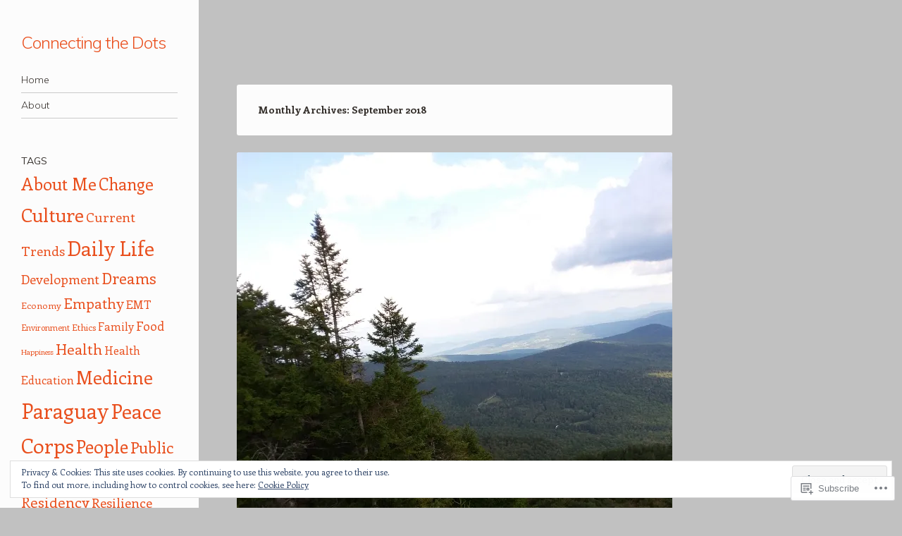

--- FILE ---
content_type: text/html; charset=UTF-8
request_url: https://jettchoquette.com/2018/09/
body_size: 27437
content:
<!DOCTYPE html>
<html lang="en">
<head>
<meta charset="UTF-8" />
<meta name="viewport" content="width=device-width" />
<link rel="profile" href="http://gmpg.org/xfn/11" />
<link rel="pingback" href="https://jettchoquette.com/xmlrpc.php" />
<!--[if lt IE 9]>
<script src="https://s0.wp.com/wp-content/themes/pub/confit/js/html5.js?m=1347473624i" type="text/javascript"></script>
<![endif]-->

<title>September 2018 &#8211; Connecting the Dots</title>
<meta name='robots' content='max-image-preview:large' />
<meta name="google-site-verification" content="VWBoKNgsM6TFYCXpbpRrXM3NfK8cdVkXCkb6DZn0J70" />

<!-- Async WordPress.com Remote Login -->
<script id="wpcom_remote_login_js">
var wpcom_remote_login_extra_auth = '';
function wpcom_remote_login_remove_dom_node_id( element_id ) {
	var dom_node = document.getElementById( element_id );
	if ( dom_node ) { dom_node.parentNode.removeChild( dom_node ); }
}
function wpcom_remote_login_remove_dom_node_classes( class_name ) {
	var dom_nodes = document.querySelectorAll( '.' + class_name );
	for ( var i = 0; i < dom_nodes.length; i++ ) {
		dom_nodes[ i ].parentNode.removeChild( dom_nodes[ i ] );
	}
}
function wpcom_remote_login_final_cleanup() {
	wpcom_remote_login_remove_dom_node_classes( "wpcom_remote_login_msg" );
	wpcom_remote_login_remove_dom_node_id( "wpcom_remote_login_key" );
	wpcom_remote_login_remove_dom_node_id( "wpcom_remote_login_validate" );
	wpcom_remote_login_remove_dom_node_id( "wpcom_remote_login_js" );
	wpcom_remote_login_remove_dom_node_id( "wpcom_request_access_iframe" );
	wpcom_remote_login_remove_dom_node_id( "wpcom_request_access_styles" );
}

// Watch for messages back from the remote login
window.addEventListener( "message", function( e ) {
	if ( e.origin === "https://r-login.wordpress.com" ) {
		var data = {};
		try {
			data = JSON.parse( e.data );
		} catch( e ) {
			wpcom_remote_login_final_cleanup();
			return;
		}

		if ( data.msg === 'LOGIN' ) {
			// Clean up the login check iframe
			wpcom_remote_login_remove_dom_node_id( "wpcom_remote_login_key" );

			var id_regex = new RegExp( /^[0-9]+$/ );
			var token_regex = new RegExp( /^.*|.*|.*$/ );
			if (
				token_regex.test( data.token )
				&& id_regex.test( data.wpcomid )
			) {
				// We have everything we need to ask for a login
				var script = document.createElement( "script" );
				script.setAttribute( "id", "wpcom_remote_login_validate" );
				script.src = '/remote-login.php?wpcom_remote_login=validate'
					+ '&wpcomid=' + data.wpcomid
					+ '&token=' + encodeURIComponent( data.token )
					+ '&host=' + window.location.protocol
					+ '//' + window.location.hostname
					+ '&postid=1785'
					+ '&is_singular=';
				document.body.appendChild( script );
			}

			return;
		}

		// Safari ITP, not logged in, so redirect
		if ( data.msg === 'LOGIN-REDIRECT' ) {
			window.location = 'https://wordpress.com/log-in?redirect_to=' + window.location.href;
			return;
		}

		// Safari ITP, storage access failed, remove the request
		if ( data.msg === 'LOGIN-REMOVE' ) {
			var css_zap = 'html { -webkit-transition: margin-top 1s; transition: margin-top 1s; } /* 9001 */ html { margin-top: 0 !important; } * html body { margin-top: 0 !important; } @media screen and ( max-width: 782px ) { html { margin-top: 0 !important; } * html body { margin-top: 0 !important; } }';
			var style_zap = document.createElement( 'style' );
			style_zap.type = 'text/css';
			style_zap.appendChild( document.createTextNode( css_zap ) );
			document.body.appendChild( style_zap );

			var e = document.getElementById( 'wpcom_request_access_iframe' );
			e.parentNode.removeChild( e );

			document.cookie = 'wordpress_com_login_access=denied; path=/; max-age=31536000';

			return;
		}

		// Safari ITP
		if ( data.msg === 'REQUEST_ACCESS' ) {
			console.log( 'request access: safari' );

			// Check ITP iframe enable/disable knob
			if ( wpcom_remote_login_extra_auth !== 'safari_itp_iframe' ) {
				return;
			}

			// If we are in a "private window" there is no ITP.
			var private_window = false;
			try {
				var opendb = window.openDatabase( null, null, null, null );
			} catch( e ) {
				private_window = true;
			}

			if ( private_window ) {
				console.log( 'private window' );
				return;
			}

			var iframe = document.createElement( 'iframe' );
			iframe.id = 'wpcom_request_access_iframe';
			iframe.setAttribute( 'scrolling', 'no' );
			iframe.setAttribute( 'sandbox', 'allow-storage-access-by-user-activation allow-scripts allow-same-origin allow-top-navigation-by-user-activation' );
			iframe.src = 'https://r-login.wordpress.com/remote-login.php?wpcom_remote_login=request_access&origin=' + encodeURIComponent( data.origin ) + '&wpcomid=' + encodeURIComponent( data.wpcomid );

			var css = 'html { -webkit-transition: margin-top 1s; transition: margin-top 1s; } /* 9001 */ html { margin-top: 46px !important; } * html body { margin-top: 46px !important; } @media screen and ( max-width: 660px ) { html { margin-top: 71px !important; } * html body { margin-top: 71px !important; } #wpcom_request_access_iframe { display: block; height: 71px !important; } } #wpcom_request_access_iframe { border: 0px; height: 46px; position: fixed; top: 0; left: 0; width: 100%; min-width: 100%; z-index: 99999; background: #23282d; } ';

			var style = document.createElement( 'style' );
			style.type = 'text/css';
			style.id = 'wpcom_request_access_styles';
			style.appendChild( document.createTextNode( css ) );
			document.body.appendChild( style );

			document.body.appendChild( iframe );
		}

		if ( data.msg === 'DONE' ) {
			wpcom_remote_login_final_cleanup();
		}
	}
}, false );

// Inject the remote login iframe after the page has had a chance to load
// more critical resources
window.addEventListener( "DOMContentLoaded", function( e ) {
	var iframe = document.createElement( "iframe" );
	iframe.style.display = "none";
	iframe.setAttribute( "scrolling", "no" );
	iframe.setAttribute( "id", "wpcom_remote_login_key" );
	iframe.src = "https://r-login.wordpress.com/remote-login.php"
		+ "?wpcom_remote_login=key"
		+ "&origin=aHR0cHM6Ly9qZXR0Y2hvcXVldHRlLmNvbQ%3D%3D"
		+ "&wpcomid=35605779"
		+ "&time=" + Math.floor( Date.now() / 1000 );
	document.body.appendChild( iframe );
}, false );
</script>
<link rel='dns-prefetch' href='//s0.wp.com' />
<link rel='dns-prefetch' href='//fonts-api.wp.com' />
<link rel="alternate" type="application/rss+xml" title="Connecting the Dots &raquo; Feed" href="https://jettchoquette.com/feed/" />
<link rel="alternate" type="application/rss+xml" title="Connecting the Dots &raquo; Comments Feed" href="https://jettchoquette.com/comments/feed/" />
	<script type="text/javascript">
		/* <![CDATA[ */
		function addLoadEvent(func) {
			var oldonload = window.onload;
			if (typeof window.onload != 'function') {
				window.onload = func;
			} else {
				window.onload = function () {
					oldonload();
					func();
				}
			}
		}
		/* ]]> */
	</script>
	<link crossorigin='anonymous' rel='stylesheet' id='all-css-0-1' href='/wp-content/mu-plugins/widgets/eu-cookie-law/templates/style.css?m=1642463000i&cssminify=yes' type='text/css' media='all' />
<style id='wp-emoji-styles-inline-css'>

	img.wp-smiley, img.emoji {
		display: inline !important;
		border: none !important;
		box-shadow: none !important;
		height: 1em !important;
		width: 1em !important;
		margin: 0 0.07em !important;
		vertical-align: -0.1em !important;
		background: none !important;
		padding: 0 !important;
	}
/*# sourceURL=wp-emoji-styles-inline-css */
</style>
<link crossorigin='anonymous' rel='stylesheet' id='all-css-2-1' href='/wp-content/plugins/gutenberg-core/v22.2.0/build/styles/block-library/style.css?m=1764855221i&cssminify=yes' type='text/css' media='all' />
<style id='wp-block-library-inline-css'>
.has-text-align-justify {
	text-align:justify;
}
.has-text-align-justify{text-align:justify;}

/*# sourceURL=wp-block-library-inline-css */
</style><style id='global-styles-inline-css'>
:root{--wp--preset--aspect-ratio--square: 1;--wp--preset--aspect-ratio--4-3: 4/3;--wp--preset--aspect-ratio--3-4: 3/4;--wp--preset--aspect-ratio--3-2: 3/2;--wp--preset--aspect-ratio--2-3: 2/3;--wp--preset--aspect-ratio--16-9: 16/9;--wp--preset--aspect-ratio--9-16: 9/16;--wp--preset--color--black: #000000;--wp--preset--color--cyan-bluish-gray: #abb8c3;--wp--preset--color--white: #ffffff;--wp--preset--color--pale-pink: #f78da7;--wp--preset--color--vivid-red: #cf2e2e;--wp--preset--color--luminous-vivid-orange: #ff6900;--wp--preset--color--luminous-vivid-amber: #fcb900;--wp--preset--color--light-green-cyan: #7bdcb5;--wp--preset--color--vivid-green-cyan: #00d084;--wp--preset--color--pale-cyan-blue: #8ed1fc;--wp--preset--color--vivid-cyan-blue: #0693e3;--wp--preset--color--vivid-purple: #9b51e0;--wp--preset--gradient--vivid-cyan-blue-to-vivid-purple: linear-gradient(135deg,rgb(6,147,227) 0%,rgb(155,81,224) 100%);--wp--preset--gradient--light-green-cyan-to-vivid-green-cyan: linear-gradient(135deg,rgb(122,220,180) 0%,rgb(0,208,130) 100%);--wp--preset--gradient--luminous-vivid-amber-to-luminous-vivid-orange: linear-gradient(135deg,rgb(252,185,0) 0%,rgb(255,105,0) 100%);--wp--preset--gradient--luminous-vivid-orange-to-vivid-red: linear-gradient(135deg,rgb(255,105,0) 0%,rgb(207,46,46) 100%);--wp--preset--gradient--very-light-gray-to-cyan-bluish-gray: linear-gradient(135deg,rgb(238,238,238) 0%,rgb(169,184,195) 100%);--wp--preset--gradient--cool-to-warm-spectrum: linear-gradient(135deg,rgb(74,234,220) 0%,rgb(151,120,209) 20%,rgb(207,42,186) 40%,rgb(238,44,130) 60%,rgb(251,105,98) 80%,rgb(254,248,76) 100%);--wp--preset--gradient--blush-light-purple: linear-gradient(135deg,rgb(255,206,236) 0%,rgb(152,150,240) 100%);--wp--preset--gradient--blush-bordeaux: linear-gradient(135deg,rgb(254,205,165) 0%,rgb(254,45,45) 50%,rgb(107,0,62) 100%);--wp--preset--gradient--luminous-dusk: linear-gradient(135deg,rgb(255,203,112) 0%,rgb(199,81,192) 50%,rgb(65,88,208) 100%);--wp--preset--gradient--pale-ocean: linear-gradient(135deg,rgb(255,245,203) 0%,rgb(182,227,212) 50%,rgb(51,167,181) 100%);--wp--preset--gradient--electric-grass: linear-gradient(135deg,rgb(202,248,128) 0%,rgb(113,206,126) 100%);--wp--preset--gradient--midnight: linear-gradient(135deg,rgb(2,3,129) 0%,rgb(40,116,252) 100%);--wp--preset--font-size--small: 13px;--wp--preset--font-size--medium: 20px;--wp--preset--font-size--large: 36px;--wp--preset--font-size--x-large: 42px;--wp--preset--font-family--albert-sans: 'Albert Sans', sans-serif;--wp--preset--font-family--alegreya: Alegreya, serif;--wp--preset--font-family--arvo: Arvo, serif;--wp--preset--font-family--bodoni-moda: 'Bodoni Moda', serif;--wp--preset--font-family--bricolage-grotesque: 'Bricolage Grotesque', sans-serif;--wp--preset--font-family--cabin: Cabin, sans-serif;--wp--preset--font-family--chivo: Chivo, sans-serif;--wp--preset--font-family--commissioner: Commissioner, sans-serif;--wp--preset--font-family--cormorant: Cormorant, serif;--wp--preset--font-family--courier-prime: 'Courier Prime', monospace;--wp--preset--font-family--crimson-pro: 'Crimson Pro', serif;--wp--preset--font-family--dm-mono: 'DM Mono', monospace;--wp--preset--font-family--dm-sans: 'DM Sans', sans-serif;--wp--preset--font-family--dm-serif-display: 'DM Serif Display', serif;--wp--preset--font-family--domine: Domine, serif;--wp--preset--font-family--eb-garamond: 'EB Garamond', serif;--wp--preset--font-family--epilogue: Epilogue, sans-serif;--wp--preset--font-family--fahkwang: Fahkwang, sans-serif;--wp--preset--font-family--figtree: Figtree, sans-serif;--wp--preset--font-family--fira-sans: 'Fira Sans', sans-serif;--wp--preset--font-family--fjalla-one: 'Fjalla One', sans-serif;--wp--preset--font-family--fraunces: Fraunces, serif;--wp--preset--font-family--gabarito: Gabarito, system-ui;--wp--preset--font-family--ibm-plex-mono: 'IBM Plex Mono', monospace;--wp--preset--font-family--ibm-plex-sans: 'IBM Plex Sans', sans-serif;--wp--preset--font-family--ibarra-real-nova: 'Ibarra Real Nova', serif;--wp--preset--font-family--instrument-serif: 'Instrument Serif', serif;--wp--preset--font-family--inter: Inter, sans-serif;--wp--preset--font-family--josefin-sans: 'Josefin Sans', sans-serif;--wp--preset--font-family--jost: Jost, sans-serif;--wp--preset--font-family--libre-baskerville: 'Libre Baskerville', serif;--wp--preset--font-family--libre-franklin: 'Libre Franklin', sans-serif;--wp--preset--font-family--literata: Literata, serif;--wp--preset--font-family--lora: Lora, serif;--wp--preset--font-family--merriweather: Merriweather, serif;--wp--preset--font-family--montserrat: Montserrat, sans-serif;--wp--preset--font-family--newsreader: Newsreader, serif;--wp--preset--font-family--noto-sans-mono: 'Noto Sans Mono', sans-serif;--wp--preset--font-family--nunito: Nunito, sans-serif;--wp--preset--font-family--open-sans: 'Open Sans', sans-serif;--wp--preset--font-family--overpass: Overpass, sans-serif;--wp--preset--font-family--pt-serif: 'PT Serif', serif;--wp--preset--font-family--petrona: Petrona, serif;--wp--preset--font-family--piazzolla: Piazzolla, serif;--wp--preset--font-family--playfair-display: 'Playfair Display', serif;--wp--preset--font-family--plus-jakarta-sans: 'Plus Jakarta Sans', sans-serif;--wp--preset--font-family--poppins: Poppins, sans-serif;--wp--preset--font-family--raleway: Raleway, sans-serif;--wp--preset--font-family--roboto: Roboto, sans-serif;--wp--preset--font-family--roboto-slab: 'Roboto Slab', serif;--wp--preset--font-family--rubik: Rubik, sans-serif;--wp--preset--font-family--rufina: Rufina, serif;--wp--preset--font-family--sora: Sora, sans-serif;--wp--preset--font-family--source-sans-3: 'Source Sans 3', sans-serif;--wp--preset--font-family--source-serif-4: 'Source Serif 4', serif;--wp--preset--font-family--space-mono: 'Space Mono', monospace;--wp--preset--font-family--syne: Syne, sans-serif;--wp--preset--font-family--texturina: Texturina, serif;--wp--preset--font-family--urbanist: Urbanist, sans-serif;--wp--preset--font-family--work-sans: 'Work Sans', sans-serif;--wp--preset--spacing--20: 0.44rem;--wp--preset--spacing--30: 0.67rem;--wp--preset--spacing--40: 1rem;--wp--preset--spacing--50: 1.5rem;--wp--preset--spacing--60: 2.25rem;--wp--preset--spacing--70: 3.38rem;--wp--preset--spacing--80: 5.06rem;--wp--preset--shadow--natural: 6px 6px 9px rgba(0, 0, 0, 0.2);--wp--preset--shadow--deep: 12px 12px 50px rgba(0, 0, 0, 0.4);--wp--preset--shadow--sharp: 6px 6px 0px rgba(0, 0, 0, 0.2);--wp--preset--shadow--outlined: 6px 6px 0px -3px rgb(255, 255, 255), 6px 6px rgb(0, 0, 0);--wp--preset--shadow--crisp: 6px 6px 0px rgb(0, 0, 0);}:where(.is-layout-flex){gap: 0.5em;}:where(.is-layout-grid){gap: 0.5em;}body .is-layout-flex{display: flex;}.is-layout-flex{flex-wrap: wrap;align-items: center;}.is-layout-flex > :is(*, div){margin: 0;}body .is-layout-grid{display: grid;}.is-layout-grid > :is(*, div){margin: 0;}:where(.wp-block-columns.is-layout-flex){gap: 2em;}:where(.wp-block-columns.is-layout-grid){gap: 2em;}:where(.wp-block-post-template.is-layout-flex){gap: 1.25em;}:where(.wp-block-post-template.is-layout-grid){gap: 1.25em;}.has-black-color{color: var(--wp--preset--color--black) !important;}.has-cyan-bluish-gray-color{color: var(--wp--preset--color--cyan-bluish-gray) !important;}.has-white-color{color: var(--wp--preset--color--white) !important;}.has-pale-pink-color{color: var(--wp--preset--color--pale-pink) !important;}.has-vivid-red-color{color: var(--wp--preset--color--vivid-red) !important;}.has-luminous-vivid-orange-color{color: var(--wp--preset--color--luminous-vivid-orange) !important;}.has-luminous-vivid-amber-color{color: var(--wp--preset--color--luminous-vivid-amber) !important;}.has-light-green-cyan-color{color: var(--wp--preset--color--light-green-cyan) !important;}.has-vivid-green-cyan-color{color: var(--wp--preset--color--vivid-green-cyan) !important;}.has-pale-cyan-blue-color{color: var(--wp--preset--color--pale-cyan-blue) !important;}.has-vivid-cyan-blue-color{color: var(--wp--preset--color--vivid-cyan-blue) !important;}.has-vivid-purple-color{color: var(--wp--preset--color--vivid-purple) !important;}.has-black-background-color{background-color: var(--wp--preset--color--black) !important;}.has-cyan-bluish-gray-background-color{background-color: var(--wp--preset--color--cyan-bluish-gray) !important;}.has-white-background-color{background-color: var(--wp--preset--color--white) !important;}.has-pale-pink-background-color{background-color: var(--wp--preset--color--pale-pink) !important;}.has-vivid-red-background-color{background-color: var(--wp--preset--color--vivid-red) !important;}.has-luminous-vivid-orange-background-color{background-color: var(--wp--preset--color--luminous-vivid-orange) !important;}.has-luminous-vivid-amber-background-color{background-color: var(--wp--preset--color--luminous-vivid-amber) !important;}.has-light-green-cyan-background-color{background-color: var(--wp--preset--color--light-green-cyan) !important;}.has-vivid-green-cyan-background-color{background-color: var(--wp--preset--color--vivid-green-cyan) !important;}.has-pale-cyan-blue-background-color{background-color: var(--wp--preset--color--pale-cyan-blue) !important;}.has-vivid-cyan-blue-background-color{background-color: var(--wp--preset--color--vivid-cyan-blue) !important;}.has-vivid-purple-background-color{background-color: var(--wp--preset--color--vivid-purple) !important;}.has-black-border-color{border-color: var(--wp--preset--color--black) !important;}.has-cyan-bluish-gray-border-color{border-color: var(--wp--preset--color--cyan-bluish-gray) !important;}.has-white-border-color{border-color: var(--wp--preset--color--white) !important;}.has-pale-pink-border-color{border-color: var(--wp--preset--color--pale-pink) !important;}.has-vivid-red-border-color{border-color: var(--wp--preset--color--vivid-red) !important;}.has-luminous-vivid-orange-border-color{border-color: var(--wp--preset--color--luminous-vivid-orange) !important;}.has-luminous-vivid-amber-border-color{border-color: var(--wp--preset--color--luminous-vivid-amber) !important;}.has-light-green-cyan-border-color{border-color: var(--wp--preset--color--light-green-cyan) !important;}.has-vivid-green-cyan-border-color{border-color: var(--wp--preset--color--vivid-green-cyan) !important;}.has-pale-cyan-blue-border-color{border-color: var(--wp--preset--color--pale-cyan-blue) !important;}.has-vivid-cyan-blue-border-color{border-color: var(--wp--preset--color--vivid-cyan-blue) !important;}.has-vivid-purple-border-color{border-color: var(--wp--preset--color--vivid-purple) !important;}.has-vivid-cyan-blue-to-vivid-purple-gradient-background{background: var(--wp--preset--gradient--vivid-cyan-blue-to-vivid-purple) !important;}.has-light-green-cyan-to-vivid-green-cyan-gradient-background{background: var(--wp--preset--gradient--light-green-cyan-to-vivid-green-cyan) !important;}.has-luminous-vivid-amber-to-luminous-vivid-orange-gradient-background{background: var(--wp--preset--gradient--luminous-vivid-amber-to-luminous-vivid-orange) !important;}.has-luminous-vivid-orange-to-vivid-red-gradient-background{background: var(--wp--preset--gradient--luminous-vivid-orange-to-vivid-red) !important;}.has-very-light-gray-to-cyan-bluish-gray-gradient-background{background: var(--wp--preset--gradient--very-light-gray-to-cyan-bluish-gray) !important;}.has-cool-to-warm-spectrum-gradient-background{background: var(--wp--preset--gradient--cool-to-warm-spectrum) !important;}.has-blush-light-purple-gradient-background{background: var(--wp--preset--gradient--blush-light-purple) !important;}.has-blush-bordeaux-gradient-background{background: var(--wp--preset--gradient--blush-bordeaux) !important;}.has-luminous-dusk-gradient-background{background: var(--wp--preset--gradient--luminous-dusk) !important;}.has-pale-ocean-gradient-background{background: var(--wp--preset--gradient--pale-ocean) !important;}.has-electric-grass-gradient-background{background: var(--wp--preset--gradient--electric-grass) !important;}.has-midnight-gradient-background{background: var(--wp--preset--gradient--midnight) !important;}.has-small-font-size{font-size: var(--wp--preset--font-size--small) !important;}.has-medium-font-size{font-size: var(--wp--preset--font-size--medium) !important;}.has-large-font-size{font-size: var(--wp--preset--font-size--large) !important;}.has-x-large-font-size{font-size: var(--wp--preset--font-size--x-large) !important;}.has-albert-sans-font-family{font-family: var(--wp--preset--font-family--albert-sans) !important;}.has-alegreya-font-family{font-family: var(--wp--preset--font-family--alegreya) !important;}.has-arvo-font-family{font-family: var(--wp--preset--font-family--arvo) !important;}.has-bodoni-moda-font-family{font-family: var(--wp--preset--font-family--bodoni-moda) !important;}.has-bricolage-grotesque-font-family{font-family: var(--wp--preset--font-family--bricolage-grotesque) !important;}.has-cabin-font-family{font-family: var(--wp--preset--font-family--cabin) !important;}.has-chivo-font-family{font-family: var(--wp--preset--font-family--chivo) !important;}.has-commissioner-font-family{font-family: var(--wp--preset--font-family--commissioner) !important;}.has-cormorant-font-family{font-family: var(--wp--preset--font-family--cormorant) !important;}.has-courier-prime-font-family{font-family: var(--wp--preset--font-family--courier-prime) !important;}.has-crimson-pro-font-family{font-family: var(--wp--preset--font-family--crimson-pro) !important;}.has-dm-mono-font-family{font-family: var(--wp--preset--font-family--dm-mono) !important;}.has-dm-sans-font-family{font-family: var(--wp--preset--font-family--dm-sans) !important;}.has-dm-serif-display-font-family{font-family: var(--wp--preset--font-family--dm-serif-display) !important;}.has-domine-font-family{font-family: var(--wp--preset--font-family--domine) !important;}.has-eb-garamond-font-family{font-family: var(--wp--preset--font-family--eb-garamond) !important;}.has-epilogue-font-family{font-family: var(--wp--preset--font-family--epilogue) !important;}.has-fahkwang-font-family{font-family: var(--wp--preset--font-family--fahkwang) !important;}.has-figtree-font-family{font-family: var(--wp--preset--font-family--figtree) !important;}.has-fira-sans-font-family{font-family: var(--wp--preset--font-family--fira-sans) !important;}.has-fjalla-one-font-family{font-family: var(--wp--preset--font-family--fjalla-one) !important;}.has-fraunces-font-family{font-family: var(--wp--preset--font-family--fraunces) !important;}.has-gabarito-font-family{font-family: var(--wp--preset--font-family--gabarito) !important;}.has-ibm-plex-mono-font-family{font-family: var(--wp--preset--font-family--ibm-plex-mono) !important;}.has-ibm-plex-sans-font-family{font-family: var(--wp--preset--font-family--ibm-plex-sans) !important;}.has-ibarra-real-nova-font-family{font-family: var(--wp--preset--font-family--ibarra-real-nova) !important;}.has-instrument-serif-font-family{font-family: var(--wp--preset--font-family--instrument-serif) !important;}.has-inter-font-family{font-family: var(--wp--preset--font-family--inter) !important;}.has-josefin-sans-font-family{font-family: var(--wp--preset--font-family--josefin-sans) !important;}.has-jost-font-family{font-family: var(--wp--preset--font-family--jost) !important;}.has-libre-baskerville-font-family{font-family: var(--wp--preset--font-family--libre-baskerville) !important;}.has-libre-franklin-font-family{font-family: var(--wp--preset--font-family--libre-franklin) !important;}.has-literata-font-family{font-family: var(--wp--preset--font-family--literata) !important;}.has-lora-font-family{font-family: var(--wp--preset--font-family--lora) !important;}.has-merriweather-font-family{font-family: var(--wp--preset--font-family--merriweather) !important;}.has-montserrat-font-family{font-family: var(--wp--preset--font-family--montserrat) !important;}.has-newsreader-font-family{font-family: var(--wp--preset--font-family--newsreader) !important;}.has-noto-sans-mono-font-family{font-family: var(--wp--preset--font-family--noto-sans-mono) !important;}.has-nunito-font-family{font-family: var(--wp--preset--font-family--nunito) !important;}.has-open-sans-font-family{font-family: var(--wp--preset--font-family--open-sans) !important;}.has-overpass-font-family{font-family: var(--wp--preset--font-family--overpass) !important;}.has-pt-serif-font-family{font-family: var(--wp--preset--font-family--pt-serif) !important;}.has-petrona-font-family{font-family: var(--wp--preset--font-family--petrona) !important;}.has-piazzolla-font-family{font-family: var(--wp--preset--font-family--piazzolla) !important;}.has-playfair-display-font-family{font-family: var(--wp--preset--font-family--playfair-display) !important;}.has-plus-jakarta-sans-font-family{font-family: var(--wp--preset--font-family--plus-jakarta-sans) !important;}.has-poppins-font-family{font-family: var(--wp--preset--font-family--poppins) !important;}.has-raleway-font-family{font-family: var(--wp--preset--font-family--raleway) !important;}.has-roboto-font-family{font-family: var(--wp--preset--font-family--roboto) !important;}.has-roboto-slab-font-family{font-family: var(--wp--preset--font-family--roboto-slab) !important;}.has-rubik-font-family{font-family: var(--wp--preset--font-family--rubik) !important;}.has-rufina-font-family{font-family: var(--wp--preset--font-family--rufina) !important;}.has-sora-font-family{font-family: var(--wp--preset--font-family--sora) !important;}.has-source-sans-3-font-family{font-family: var(--wp--preset--font-family--source-sans-3) !important;}.has-source-serif-4-font-family{font-family: var(--wp--preset--font-family--source-serif-4) !important;}.has-space-mono-font-family{font-family: var(--wp--preset--font-family--space-mono) !important;}.has-syne-font-family{font-family: var(--wp--preset--font-family--syne) !important;}.has-texturina-font-family{font-family: var(--wp--preset--font-family--texturina) !important;}.has-urbanist-font-family{font-family: var(--wp--preset--font-family--urbanist) !important;}.has-work-sans-font-family{font-family: var(--wp--preset--font-family--work-sans) !important;}
/*# sourceURL=global-styles-inline-css */
</style>

<style id='classic-theme-styles-inline-css'>
/*! This file is auto-generated */
.wp-block-button__link{color:#fff;background-color:#32373c;border-radius:9999px;box-shadow:none;text-decoration:none;padding:calc(.667em + 2px) calc(1.333em + 2px);font-size:1.125em}.wp-block-file__button{background:#32373c;color:#fff;text-decoration:none}
/*# sourceURL=/wp-includes/css/classic-themes.min.css */
</style>
<link crossorigin='anonymous' rel='stylesheet' id='all-css-4-1' href='/_static/??-eJx9j1kOwjAMRC+Ea3Vh+0CcpUlNCcRpVDsUbk8QoiAh9ceyRvNmbJwi2CEoBcXoU++CoB2MH+xVsCrKXVGCOI6eYKRb0WDnRGcHiD48FVZkhT9BnOCbNVLWObb6cjB1riVPnG1L2OS6njTj8tlB6b6MxFwDxsSRRCBPdolBz7lL/ri3jDGZfGE4OcX5kyMfym2zrjZVva8vT0aUajk=&cssminify=yes' type='text/css' media='all' />
<link rel='stylesheet' id='confit-font-muli-css' href='https://fonts-api.wp.com/css?family=Muli:300,400,300italic,400italic' media='all' />
<link rel='stylesheet' id='confit-font-enriqueta-css' href='https://fonts-api.wp.com/css?family=Enriqueta:400,700&#038;subset=latin,latin-ext' media='all' />
<link crossorigin='anonymous' rel='stylesheet' id='all-css-8-1' href='/_static/??-eJx9i0EOwjAMBD+EMYWC4IB4Sxu5wSixo9pR1d+T3sqF285qBpcCQcVJHP1NmQxLHbFdEzuyBDRfE8FSguZjMDvgrsgVSqqRxXCmMWlsM2KzdvgviqSQNAzOKj8AUxp43tJXfnb9/Xa6PrrL+fMFv6VAfA==&cssminify=yes' type='text/css' media='all' />
<link crossorigin='anonymous' rel='stylesheet' id='print-css-9-1' href='/wp-content/mu-plugins/global-print/global-print.css?m=1465851035i&cssminify=yes' type='text/css' media='print' />
<style id='jetpack-global-styles-frontend-style-inline-css'>
:root { --font-headings: unset; --font-base: unset; --font-headings-default: -apple-system,BlinkMacSystemFont,"Segoe UI",Roboto,Oxygen-Sans,Ubuntu,Cantarell,"Helvetica Neue",sans-serif; --font-base-default: -apple-system,BlinkMacSystemFont,"Segoe UI",Roboto,Oxygen-Sans,Ubuntu,Cantarell,"Helvetica Neue",sans-serif;}
/*# sourceURL=jetpack-global-styles-frontend-style-inline-css */
</style>
<link crossorigin='anonymous' rel='stylesheet' id='all-css-12-1' href='/wp-content/themes/h4/global.css?m=1420737423i&cssminify=yes' type='text/css' media='all' />
<script type="text/javascript" id="wpcom-actionbar-placeholder-js-extra">
/* <![CDATA[ */
var actionbardata = {"siteID":"35605779","postID":"0","siteURL":"https://jettchoquette.com","xhrURL":"https://jettchoquette.com/wp-admin/admin-ajax.php","nonce":"ffffdb21a3","isLoggedIn":"","statusMessage":"","subsEmailDefault":"instantly","proxyScriptUrl":"https://s0.wp.com/wp-content/js/wpcom-proxy-request.js?m=1513050504i&amp;ver=20211021","i18n":{"followedText":"New posts from this site will now appear in your \u003Ca href=\"https://wordpress.com/reader\"\u003EReader\u003C/a\u003E","foldBar":"Collapse this bar","unfoldBar":"Expand this bar","shortLinkCopied":"Shortlink copied to clipboard."}};
//# sourceURL=wpcom-actionbar-placeholder-js-extra
/* ]]> */
</script>
<script type="text/javascript" id="jetpack-mu-wpcom-settings-js-before">
/* <![CDATA[ */
var JETPACK_MU_WPCOM_SETTINGS = {"assetsUrl":"https://s0.wp.com/wp-content/mu-plugins/jetpack-mu-wpcom-plugin/moon/jetpack_vendor/automattic/jetpack-mu-wpcom/src/build/"};
//# sourceURL=jetpack-mu-wpcom-settings-js-before
/* ]]> */
</script>
<script crossorigin='anonymous' type='text/javascript'  src='/_static/??-eJyFjcsOwiAQRX/I6dSa+lgYvwWBEAgMOAPW/n3bqIk7V2dxT87FqYDOVC1VDIIcKxTOr7kLssN186RjM1a2MTya5fmDLnn6K0HyjlW1v/L37R6zgxKb8yQ4ZTbKCOioRN4hnQo+hw1AmcCZwmvilq7709CPh/54voQFmNpFWg=='></script>
<script type="text/javascript" id="rlt-proxy-js-after">
/* <![CDATA[ */
	rltInitialize( {"token":null,"iframeOrigins":["https:\/\/widgets.wp.com"]} );
//# sourceURL=rlt-proxy-js-after
/* ]]> */
</script>
<link rel="EditURI" type="application/rsd+xml" title="RSD" href="https://jettechoquette.wordpress.com/xmlrpc.php?rsd" />
<meta name="generator" content="WordPress.com" />

<!-- Jetpack Open Graph Tags -->
<meta property="og:type" content="website" />
<meta property="og:title" content="September 2018 &#8211; Connecting the Dots" />
<meta property="og:site_name" content="Connecting the Dots" />
<meta property="og:image" content="https://s0.wp.com/i/blank.jpg?m=1383295312i" />
<meta property="og:image:width" content="200" />
<meta property="og:image:height" content="200" />
<meta property="og:image:alt" content="" />
<meta property="og:locale" content="en_US" />
<meta name="twitter:creator" content="@jettchoquette" />
<meta name="twitter:site" content="@jettchoquette" />

<!-- End Jetpack Open Graph Tags -->
<link rel="shortcut icon" type="image/x-icon" href="https://s0.wp.com/i/favicon.ico?m=1713425267i" sizes="16x16 24x24 32x32 48x48" />
<link rel="icon" type="image/x-icon" href="https://s0.wp.com/i/favicon.ico?m=1713425267i" sizes="16x16 24x24 32x32 48x48" />
<link rel="apple-touch-icon" href="https://s0.wp.com/i/webclip.png?m=1713868326i" />
<link rel='openid.server' href='https://jettchoquette.com/?openidserver=1' />
<link rel='openid.delegate' href='https://jettchoquette.com/' />
<link rel="search" type="application/opensearchdescription+xml" href="https://jettchoquette.com/osd.xml" title="Connecting the Dots" />
<link rel="search" type="application/opensearchdescription+xml" href="https://s1.wp.com/opensearch.xml" title="WordPress.com" />
<meta name="theme-color" content="#c1c1c1" />
<meta name="description" content="3 posts published by Jett during September 2018" />
<style type="text/css" id="custom-background-css">
	body.custom-background { background-color: #c1c1c1; }
	</style>
		<script type="text/javascript">

			window.doNotSellCallback = function() {

				var linkElements = [
					'a[href="https://wordpress.com/?ref=footer_blog"]',
					'a[href="https://wordpress.com/?ref=footer_website"]',
					'a[href="https://wordpress.com/?ref=vertical_footer"]',
					'a[href^="https://wordpress.com/?ref=footer_segment_"]',
				].join(',');

				var dnsLink = document.createElement( 'a' );
				dnsLink.href = 'https://wordpress.com/advertising-program-optout/';
				dnsLink.classList.add( 'do-not-sell-link' );
				dnsLink.rel = 'nofollow';
				dnsLink.style.marginLeft = '0.5em';
				dnsLink.textContent = 'Do Not Sell or Share My Personal Information';

				var creditLinks = document.querySelectorAll( linkElements );

				if ( 0 === creditLinks.length ) {
					return false;
				}

				Array.prototype.forEach.call( creditLinks, function( el ) {
					el.insertAdjacentElement( 'afterend', dnsLink );
				});

				return true;
			};

		</script>
		<script type="text/javascript">
	window.google_analytics_uacct = "UA-52447-2";
</script>

<script type="text/javascript">
	var _gaq = _gaq || [];
	_gaq.push(['_setAccount', 'UA-52447-2']);
	_gaq.push(['_gat._anonymizeIp']);
	_gaq.push(['_setDomainName', 'none']);
	_gaq.push(['_setAllowLinker', true]);
	_gaq.push(['_initData']);
	_gaq.push(['_trackPageview']);

	(function() {
		var ga = document.createElement('script'); ga.type = 'text/javascript'; ga.async = true;
		ga.src = ('https:' == document.location.protocol ? 'https://ssl' : 'http://www') + '.google-analytics.com/ga.js';
		(document.getElementsByTagName('head')[0] || document.getElementsByTagName('body')[0]).appendChild(ga);
	})();
</script>
<link crossorigin='anonymous' rel='stylesheet' id='all-css-0-3' href='/_static/??-eJyNjMEKgzAQBX9Ifdha9CJ+StF1KdFkN7gJ+X0RbM89zjAMSqxJJbEkhFxHnz9ODBunONN+M4Kq4O2EsHil3WDFRT4aMqvw/yHomj0baD40G/tf9BXXcApj27+ej6Hr2247ASkBO20=&cssminify=yes' type='text/css' media='all' />
</head>

<body class="archive date custom-background wp-theme-pubconfit customizer-styles-applied jetpack-reblog-enabled">

<div id="wrapper">
	<div id="page" class="hfeed site">
				<header id="masthead" class="site-header" role="banner">

			
			<a href="https://jettchoquette.com/" class="site-logo-link" rel="home" itemprop="url"></a>
			<hgroup>
				<h1 class="site-title"><a href="https://jettchoquette.com/" title="Connecting the Dots" rel="home">Connecting the Dots</a></h1>
				<h2 class="site-description"></h2>
			</hgroup>

			<nav role="navigation" class="site-navigation main-navigation">
				<h1 class="assistive-text">Navigation</h1>
				<div class="assistive-text skip-link"><a href="#content" title="Skip to content">Skip to content</a></div>

				<div class="menu"><ul>
<li ><a href="https://jettchoquette.com/">Home</a></li><li class="page_item page-item-2"><a href="https://jettchoquette.com/about/">About</a></li>
</ul></div>
			</nav><!-- .site-navigation .main-navigation -->
		</header><!-- #masthead .site-header -->

		<div id="main" class="site-main">

		<section id="primary" class="content-area">
			<div id="content" class="site-content" role="main">

			
				<header class="page-header">
					<h1 class="page-title">
						Monthly Archives: <span>September 2018</span>					</h1>
									</header><!-- .page-header -->

					<nav role="navigation" id="nav-above" class="site-navigation paging-navigation">
		<h1 class="assistive-text">Post navigation</h1>

	
	</nav><!-- #nav-above -->
	
								
					
<article id="post-1785" class="post-1785 post type-post status-publish format-standard has-post-thumbnail hentry category-paraguay category-society tag-culture tag-daily-life">
	<header class="entry-header">
					<a href="https://jettchoquette.com/2018/09/27/english-social-vocabulary-cramps-my-style/" title="Permalink to English Social Vocabulary Cramps My Style" rel="bookmark">
				<img width="618" height="824" src="https://jettchoquette.com/wp-content/uploads/2018/09/20180918_154032.jpg?w=618" class="attachment-confit-thumbnail size-confit-thumbnail wp-post-image" alt="" decoding="async" srcset="https://jettchoquette.com/wp-content/uploads/2018/09/20180918_154032.jpg?w=618 618w, https://jettchoquette.com/wp-content/uploads/2018/09/20180918_154032.jpg?w=1236 1236w, https://jettchoquette.com/wp-content/uploads/2018/09/20180918_154032.jpg?w=113 113w, https://jettchoquette.com/wp-content/uploads/2018/09/20180918_154032.jpg?w=225 225w, https://jettchoquette.com/wp-content/uploads/2018/09/20180918_154032.jpg?w=768 768w" sizes="(max-width: 618px) 100vw, 618px" data-attachment-id="1784" data-permalink="https://jettchoquette.com/20180918_154032/" data-orig-file="https://jettchoquette.com/wp-content/uploads/2018/09/20180918_154032.jpg" data-orig-size="2448,3264" data-comments-opened="1" data-image-meta="{&quot;aperture&quot;:&quot;2.2&quot;,&quot;credit&quot;:&quot;&quot;,&quot;camera&quot;:&quot;SM-G530P&quot;,&quot;caption&quot;:&quot;&quot;,&quot;created_timestamp&quot;:&quot;1537285231&quot;,&quot;copyright&quot;:&quot;&quot;,&quot;focal_length&quot;:&quot;3.3&quot;,&quot;iso&quot;:&quot;50&quot;,&quot;shutter_speed&quot;:&quot;0.0029154518950437&quot;,&quot;title&quot;:&quot;&quot;,&quot;orientation&quot;:&quot;1&quot;,&quot;latitude&quot;:&quot;44.265377027778&quot;,&quot;longitude&quot;:&quot;-72.895393361111&quot;}" data-image-title="Burnt Rock Mt" data-image-description="" data-image-caption="" data-medium-file="https://jettchoquette.com/wp-content/uploads/2018/09/20180918_154032.jpg?w=225" data-large-file="https://jettchoquette.com/wp-content/uploads/2018/09/20180918_154032.jpg?w=558" />			</a>
		
		<h1 class="entry-title"><a href="https://jettchoquette.com/2018/09/27/english-social-vocabulary-cramps-my-style/" rel="bookmark">English Social Vocabulary Cramps My Style</a></h1>

				<div class="entry-meta">
			Posted on <a href="https://jettchoquette.com/2018/09/27/english-social-vocabulary-cramps-my-style/" title="8:17 pm" rel="bookmark"><time class="entry-date" datetime="2018-09-27T20:17:08+00:00" pubdate>September 27, 2018</time></a><span class="byline"> by <span class="author vcard"><a class="url fn n" href="https://jettchoquette.com/author/jett89/" title="View all posts by Jett" rel="author">Jett</a></span></span>		</div><!-- .entry-meta -->
			</header><!-- .entry-header -->

		<div class="entry-content">
		<p>While I can bore you with a VERY long laundry list of why I love speaking Spanish more than English—especially the <a href="https://jettchoquette.com/2014/06/14/guarani-the-language-of-paraguay/">Guaraní</a>-Spanish mix (called “jopara”) spoken in Paraguay—I won’t. There’s one term, however, above all the other turns of phrase that I still (years after returning to the US) struggle without. The term is “<a href="https://jettchoquette.com/2014/03/07/guapa/">guapa</a>” (“guapo” for males).</p>
<p>In the Paraguayan context, “guapa” means hardworking. It’s a compliment that’s dished out like gravy at Thanksgiving—in copious amounts and without restraint. If you show up at a friend’s house, you’re “guapa.” If you do the dishes, clear the dishes, or help in any minor way, you’re guapa. If you study like crazy, you’re guapa. If you work long hours, you’re guapa. If you remember someone’s birthday, you’re guapa. If you take two seconds do to anything for anyone else, you’re guapa.</p>
<p>Despite its prevalence and low-barrier for use, I think “guapa” is the most wonderful term. Why? Because it promotes a spirit of teamwork. The word builds into social culture an easy way to constantly appreciate others for their contributions to the wellbeing of the whole. Anyone can be guapa and multiple people can be guapa at once because the more guapa-ness there is the better off everyone ends up.</p>
<p>In my workplace and social spaces, I’ve tried to substitute in English words for “guapa.” “Rocks star,” “champion,” and “genius” are among my favorites, but none of these words hold the shared meaning that “guapa” does in Paraguay. In Paraguay, when you call someone “guapa” it as if you’re saying, “Not only do I notice that thing you’re doing, but also I appreciate both the outcome of your action and you for making it happen.”</p>
<p>In the US, we are busy. In the US, we have high standards. Why the heck don’t we have a word whose sole purpose is to cheer on our colleagues, friends, and family as they undertake their daily adventures? Sometimes I wonder if it comes down to our emphasis on individualism. But, in my mind, even the strongest individual required a village to reach their full potential. I believe we (American English speakers) do more harm than good not having a term to thank folks for all their small acts that make our lives a tad bit brighter each day. “Guapa” makes appreciation a natural part of interaction, not something done out of obligation or because it improves outcomes. I miss being able to use “guapa.” I miss the community feeling words like “guapa” create.</p>
			</div><!-- .entry-content -->
	
	<footer class="entry-meta">
								<span class="cat-links">
				Posted in <a href="https://jettchoquette.com/category/paraguay/" rel="category tag">Paraguay</a>, <a href="https://jettchoquette.com/category/society/" rel="category tag">Society</a>			</span>
			
			<span class="tag-links">Tagged <a href="https://jettchoquette.com/tag/culture/" rel="tag">Culture</a>, <a href="https://jettchoquette.com/tag/daily-life/" rel="tag">Daily Life</a></span>		
		
			</footer><!-- .entry-meta -->
</article><!-- #post-1785 -->

				
					
<article id="post-1780" class="post-1780 post type-post status-publish format-standard has-post-thumbnail hentry category-society tag-change tag-culture tag-daily-life">
	<header class="entry-header">
					<a href="https://jettchoquette.com/2018/09/20/what-is-a-hero/" title="Permalink to What Is a Hero?" rel="bookmark">
				<img width="618" height="464" src="https://jettchoquette.com/wp-content/uploads/2018/09/20180829_144331.jpg?w=618" class="attachment-confit-thumbnail size-confit-thumbnail wp-post-image" alt="" decoding="async" loading="lazy" srcset="https://jettchoquette.com/wp-content/uploads/2018/09/20180829_144331.jpg?w=618 618w, https://jettchoquette.com/wp-content/uploads/2018/09/20180829_144331.jpg?w=1236 1236w, https://jettchoquette.com/wp-content/uploads/2018/09/20180829_144331.jpg?w=150 150w, https://jettchoquette.com/wp-content/uploads/2018/09/20180829_144331.jpg?w=300 300w, https://jettchoquette.com/wp-content/uploads/2018/09/20180829_144331.jpg?w=768 768w, https://jettchoquette.com/wp-content/uploads/2018/09/20180829_144331.jpg?w=1024 1024w" sizes="(max-width: 618px) 100vw, 618px" data-attachment-id="1781" data-permalink="https://jettchoquette.com/2018/09/20/what-is-a-hero/20180829_144331/#main" data-orig-file="https://jettchoquette.com/wp-content/uploads/2018/09/20180829_144331.jpg" data-orig-size="3264,2448" data-comments-opened="1" data-image-meta="{&quot;aperture&quot;:&quot;2.2&quot;,&quot;credit&quot;:&quot;&quot;,&quot;camera&quot;:&quot;SM-G530P&quot;,&quot;caption&quot;:&quot;&quot;,&quot;created_timestamp&quot;:&quot;1535553811&quot;,&quot;copyright&quot;:&quot;&quot;,&quot;focal_length&quot;:&quot;3.3&quot;,&quot;iso&quot;:&quot;50&quot;,&quot;shutter_speed&quot;:&quot;0.00032701111837802&quot;,&quot;title&quot;:&quot;&quot;,&quot;orientation&quot;:&quot;1&quot;,&quot;latitude&quot;:&quot;44.319522833333&quot;,&quot;longitude&quot;:&quot;-72.886245722222&quot;}" data-image-title="Camel&amp;#8217;s Hump View" data-image-description="" data-image-caption="" data-medium-file="https://jettchoquette.com/wp-content/uploads/2018/09/20180829_144331.jpg?w=300" data-large-file="https://jettchoquette.com/wp-content/uploads/2018/09/20180829_144331.jpg?w=558" />			</a>
		
		<h1 class="entry-title"><a href="https://jettchoquette.com/2018/09/20/what-is-a-hero/" rel="bookmark">What Is a Hero?</a></h1>

				<div class="entry-meta">
			Posted on <a href="https://jettchoquette.com/2018/09/20/what-is-a-hero/" title="12:35 am" rel="bookmark"><time class="entry-date" datetime="2018-09-20T00:35:48+00:00" pubdate>September 20, 2018</time></a><span class="byline"> by <span class="author vcard"><a class="url fn n" href="https://jettchoquette.com/author/jett89/" title="View all posts by Jett" rel="author">Jett</a></span></span>		</div><!-- .entry-meta -->
			</header><!-- .entry-header -->

		<div class="entry-content">
		<p><strong>Quandary and Claim</strong></p>
<p>Recently, the discussion as to whether the football players who took a knee during the national anthem were heroes has been zooming across my social media feeds. Often those who do not believe they were heroes show a side-by-side of a sportsman next to a soldier and proclaim that the soldier is the real hero. The first time I saw the comparison it irked me because it is an-apples-to-oranges argument. Further, I think the logic is founded on false pretenses because it says that what title you have determines your hero status. History has shown us many times that title and profession have little to do with heroism. Think of any recent disaster you’d like, you’ll find a story of some common human stepping up to be a hero. Further, being a hero is not exclusive, which is to say that just because one human is a hero does not mean another cannot also be a hero.</p>
<p>Being anything, even a soldier, does not automatically make you a hero. Many soldiers grow to become heroes, their line of work can be a selfless one, but not all. It is unwise to overlook the crimes specific, individual soldiers have committed—the pain they caused soundly rules them out as hero candidates. It would also be foolish to say that any highly-paid athlete is a hero—providing entertainment and winning games does not a hero make.</p>
<p><strong>Some Incomplete Definitions</strong></p>
<p>Google defines hero as, “a person who is admired or idealized for courage, outstanding achievements, or noble qualities.”</p>
<p>My Merriam-Webster dictionary ap defines hero as, “a person who is admired for great or brave acts or fine qualities.”</p>
<p>These definitions leave a bit to be desired because they do not define what exactly an “outstanding achievement” or “brave act” is nor do they define what “noble” or “fine” qualities are. So, let’s explore those concepts.</p>
<p><strong><em>Outstanding Achievements and Brave Acts</em></strong></p>
<p>I do not believe that just any outstanding achievement or brave act makes you a hero.</p>
<p>For example…</p>
<p>Getting into medical school is an outstanding achievement, but all medical students are not heroes. It is brave to ride a motorcycle down a curvy, highly-trafficked highway (if you worked in the emergency room you’d think that too), but not all folks who ride motorcycles in dangerous places are heroes.</p>
<p>Selfless acts make heroes.</p>
<p>The acts and achievements that bring “hero” into the dialogue are those where an individual does something that will help another person or group (family, peers, race, gender, nationality…etc.) even though the cost of that act for the individual outweighs any potential personal gain.</p>
<p>For example…</p>
<p>The firefighter who rescues a kid from a burning building. A bystander who helps an old lady cross the street even though he is then late for work. MLK who scarified his freedom and life to fight for equality. The soldier who threw himself on a grenade to protect his comrades. The teacher who stayed after school every day to help a struggling student grasp the material. Malala Yousafzai who spoke up for women’s rights even though it put her in harm’s way. The list goes on…and on…</p>
<p><strong><em>Noble and Fine Qualities</em></strong></p>
<p>Similarly, not all qualities that are noble and fine are heroic qualities. Being kind is a noble quality. But kindness alone doesn’t make you a hero, it just makes you a decent human.</p>
<p>Qualities that heroes often embody are selflessness and a fierce definition of right and wrong. I would argue, however, that a hero need not exhibit these qualities every moment of their life.</p>
<p><strong>So, what is a hero?</strong></p>
<p>A hero is someone who changed the course of another’s life (or many others) in such a way as to reduce their suffering, increase their happiness, or protect their individual freedom to reach their full potential (I’ll leave you to define “full potential”) without directly benefiting themselves. Heroes can be local, national, or global. The scale does not detract from the heroism, it simply describes how widely known the hero’s story is. I believe a child who stands up and stops other students from bullying a classmate on her playground is as much a hero as Nelson Mandela, even if the impact is smaller. It is not easy to act selflessly. It is true, however, that some professions and circumstances provide more opportunities to be a hero. I would also argue that “hero” is not inherently a permanent title. It is fleeting and describes a specific act during a specific time. However, some people are so often heroic that they earn the description again and again.</p>
<p><strong>Conclusion</strong></p>
<p>It is not productive to nitpick whether Colin Kaepernick is more of a hero than a soldier. It is worth acknowledging that Kaepernick did something that many football players have not. He brought race discussions to the forefront of entertainment. He forced us to examine if our country is living up to what we claim our guiding principles are in a time when public figures have attacked just about every minority and women. In making us question if our country is truly fighting to give ALL its citizens the right to life, liberty, and the pursuit of happiness Kaepernick made me wonder if we are giving our soldiers the chance to be national heroes or if we are putting them in impossible situations where they can only be heroes within their unit because their country is sending them into battles that cause more harm than good. I think it is important to remember that even if not every soldier is a hero their profession is asking them to put country before their own life. That is a big request; it would be worth reminding our leaders that such a request should weigh heavily on every decision they make.</p>
<div id="atatags-370373-6948b450bbe26">
		<script type="text/javascript">
			__ATA = window.__ATA || {};
			__ATA.cmd = window.__ATA.cmd || [];
			__ATA.cmd.push(function() {
				__ATA.initVideoSlot('atatags-370373-6948b450bbe26', {
					sectionId: '370373',
					format: 'inread'
				});
			});
		</script>
	</div>			</div><!-- .entry-content -->
	
	<footer class="entry-meta">
								<span class="cat-links">
				Posted in <a href="https://jettchoquette.com/category/society/" rel="category tag">Society</a>			</span>
			
			<span class="tag-links">Tagged <a href="https://jettchoquette.com/tag/change/" rel="tag">Change</a>, <a href="https://jettchoquette.com/tag/culture/" rel="tag">Culture</a>, <a href="https://jettchoquette.com/tag/daily-life/" rel="tag">Daily Life</a></span>		
		
			</footer><!-- .entry-meta -->
</article><!-- #post-1780 -->

				
					
<article id="post-1765" class="post-1765 post type-post status-publish format-standard has-post-thumbnail hentry category-society tag-daily-life tag-people tag-teaching">
	<header class="entry-header">
					<a href="https://jettchoquette.com/2018/09/13/leader-vs-boss/" title="Permalink to Leader vs Boss" rel="bookmark">
				<img width="618" height="464" src="https://jettchoquette.com/wp-content/uploads/2018/09/20180904_153448.jpg?w=618" class="attachment-confit-thumbnail size-confit-thumbnail wp-post-image" alt="" decoding="async" loading="lazy" srcset="https://jettchoquette.com/wp-content/uploads/2018/09/20180904_153448.jpg?w=618 618w, https://jettchoquette.com/wp-content/uploads/2018/09/20180904_153448.jpg?w=1236 1236w, https://jettchoquette.com/wp-content/uploads/2018/09/20180904_153448.jpg?w=150 150w, https://jettchoquette.com/wp-content/uploads/2018/09/20180904_153448.jpg?w=300 300w, https://jettchoquette.com/wp-content/uploads/2018/09/20180904_153448.jpg?w=768 768w, https://jettchoquette.com/wp-content/uploads/2018/09/20180904_153448.jpg?w=1024 1024w" sizes="(max-width: 618px) 100vw, 618px" data-attachment-id="1767" data-permalink="https://jettchoquette.com/2018/09/13/leader-vs-boss/20180904_153448/#main" data-orig-file="https://jettchoquette.com/wp-content/uploads/2018/09/20180904_153448.jpg" data-orig-size="3264,2448" data-comments-opened="1" data-image-meta="{&quot;aperture&quot;:&quot;2.2&quot;,&quot;credit&quot;:&quot;&quot;,&quot;camera&quot;:&quot;SM-G530P&quot;,&quot;caption&quot;:&quot;&quot;,&quot;created_timestamp&quot;:&quot;1536075288&quot;,&quot;copyright&quot;:&quot;&quot;,&quot;focal_length&quot;:&quot;3.3&quot;,&quot;iso&quot;:&quot;50&quot;,&quot;shutter_speed&quot;:&quot;0.00040551500405515&quot;,&quot;title&quot;:&quot;&quot;,&quot;orientation&quot;:&quot;1&quot;,&quot;latitude&quot;:&quot;44.355587&quot;,&quot;longitude&quot;:&quot;-73.270851111111&quot;}" data-image-title="island on the lake" data-image-description="" data-image-caption="" data-medium-file="https://jettchoquette.com/wp-content/uploads/2018/09/20180904_153448.jpg?w=300" data-large-file="https://jettchoquette.com/wp-content/uploads/2018/09/20180904_153448.jpg?w=558" />			</a>
		
		<h1 class="entry-title"><a href="https://jettchoquette.com/2018/09/13/leader-vs-boss/" rel="bookmark">Leader vs Boss</a></h1>

				<div class="entry-meta">
			Posted on <a href="https://jettchoquette.com/2018/09/13/leader-vs-boss/" title="2:58 am" rel="bookmark"><time class="entry-date" datetime="2018-09-13T02:58:07+00:00" pubdate>September 13, 2018</time></a><span class="byline"> by <span class="author vcard"><a class="url fn n" href="https://jettchoquette.com/author/jett89/" title="View all posts by Jett" rel="author">Jett</a></span></span>		</div><!-- .entry-meta -->
			</header><!-- .entry-header -->

		<div class="entry-content">
		<p>The many teams I work on (of varying sizes) throughout my shift in the emergency department have provided ample opportunity to experience different team leads. And, in recent weeks, I’ve been reminded of a lesson I once taught my Paraguayan students (I taught life skills classes to grades 7-12 as a Peace Corps volunteer in Paraguay for 2 years). The lesson was during our leadership unit and it was on the difference between a leader and a boss.</p>
<p><strong>Lesson</strong></p>
<p>I started my class with the following image:</p>
<p><a href="https://jettchoquette.com/wp-content/uploads/2018/09/20180912_222932.jpg"><img data-attachment-id="1766" data-permalink="https://jettchoquette.com/2018/09/13/leader-vs-boss/20180912_222932/#main" data-orig-file="https://jettchoquette.com/wp-content/uploads/2018/09/20180912_222932.jpg" data-orig-size="3264,2448" data-comments-opened="1" data-image-meta="{&quot;aperture&quot;:&quot;2.2&quot;,&quot;credit&quot;:&quot;&quot;,&quot;camera&quot;:&quot;SM-G530P&quot;,&quot;caption&quot;:&quot;&quot;,&quot;created_timestamp&quot;:&quot;1536791372&quot;,&quot;copyright&quot;:&quot;&quot;,&quot;focal_length&quot;:&quot;3.3&quot;,&quot;iso&quot;:&quot;50&quot;,&quot;shutter_speed&quot;:&quot;0.0018691588785047&quot;,&quot;title&quot;:&quot;&quot;,&quot;orientation&quot;:&quot;1&quot;,&quot;latitude&quot;:&quot;44.522609694444&quot;,&quot;longitude&quot;:&quot;-73.265525805556&quot;}" data-image-title="leadervsboss" data-image-description="" data-image-caption="" data-medium-file="https://jettchoquette.com/wp-content/uploads/2018/09/20180912_222932.jpg?w=300" data-large-file="https://jettchoquette.com/wp-content/uploads/2018/09/20180912_222932.jpg?w=558" loading="lazy" class="size-medium wp-image-1766 alignnone" src="https://jettchoquette.com/wp-content/uploads/2018/09/20180912_222932.jpg?w=300&#038;h=225" alt="" width="300" height="225" srcset="https://jettchoquette.com/wp-content/uploads/2018/09/20180912_222932.jpg?w=300 300w, https://jettchoquette.com/wp-content/uploads/2018/09/20180912_222932.jpg?w=600 600w, https://jettchoquette.com/wp-content/uploads/2018/09/20180912_222932.jpg?w=150 150w" sizes="(max-width: 300px) 100vw, 300px" /></a></p>
<p>I defined the differing titles as follows:</p>
<p><em>Leader</em></p>
<p>A leader is someone who leads by example. They are skilled, trustworthy, and levelheaded. A leader is confidant with their abilities, but they are willing to change their tactic if any team member has a better idea. A leader gets their hands dirty. A leader reminds you of your strengths and approaches weaknesses as learning opportunities not permanent shortcomings. A leader is willing to have that hard conversation or make the decision no one else wants to make. A leader makes every team member feel like the project belongs to them, not just the leader.</p>
<p><em>Boss</em></p>
<p>A boss is someone who leads by giving orders. They think their way is the only way and expect others to follow them. A boss is an expert, but they are not someone you go to when you&#8217;re having a problem. A boss is the first to address a shortcoming or mistake and says little when a job is well done. A boss stands above the work, but tells you how you should complete each task. A boss makes all the decisions, but when something goes wrong blames it on the team. A boss expects you to pledge allegiance to their project.</p>
<p><strong>Reflection</strong></p>
<p>It’s not the breadth of knowledge or the level of skill that distinguishes a leader from a boss. They are differentiated by how they approach their colleagues. When I was a teacher, I asked my students to reflect on which type of team lead they’d rather follow and they always picked the leader. I asked them, then, how they were going to be leaders rather than bosses.</p>
<p>“Listen and be kind,” they said.</p>
<p>We could all remember my students’ advice. For some it comes easily while others have to remind themselves to listen and be kind. However, as long as the end is reached, it’s okay if being a leader doesn’t come naturally at first.</p>
<p>When work is slow, the opportunities to dish out compliments are obvious and abundant. Amid the chaos of a high census (lots of tasks all at once) or when faced with a critical patient, it can be harder. Leaders always find a way to lift us. That’s why we follow them. When the going gets tough, leaders bring us together while bosses push us apart.</p>
<p>Choose to be a leader. Your team needs you.</p>
			</div><!-- .entry-content -->
	
	<footer class="entry-meta">
								<span class="cat-links">
				Posted in <a href="https://jettchoquette.com/category/society/" rel="category tag">Society</a>			</span>
			
			<span class="tag-links">Tagged <a href="https://jettchoquette.com/tag/daily-life/" rel="tag">Daily Life</a>, <a href="https://jettchoquette.com/tag/people/" rel="tag">People</a>, <a href="https://jettchoquette.com/tag/teaching/" rel="tag">Teaching</a></span>		
		
			</footer><!-- .entry-meta -->
</article><!-- #post-1765 -->

				
					<nav role="navigation" id="nav-below" class="site-navigation paging-navigation">
		<h1 class="assistive-text">Post navigation</h1>

	
	</nav><!-- #nav-below -->
	
			
			</div><!-- #content .site-content -->
		</section><!-- #primary .content-area -->


		</div><!-- #main .site-main -->

		
		<div id="secondary" class="widget-area" role="complementary">
						<aside id="wp_tag_cloud-2" class="widget wp_widget_tag_cloud"><h1 class="widget-title">Tags</h1><a href="https://jettchoquette.com/tag/about-me/" class="tag-cloud-link tag-link-2579 tag-link-position-1" style="font-size: 18.344444444444pt;" aria-label="About Me (63 items)">About Me</a>
<a href="https://jettchoquette.com/tag/change/" class="tag-cloud-link tag-link-14526 tag-link-position-2" style="font-size: 17.488888888889pt;" aria-label="Change (49 items)">Change</a>
<a href="https://jettchoquette.com/tag/culture/" class="tag-cloud-link tag-link-1098 tag-link-position-3" style="font-size: 20.133333333333pt;" aria-label="Culture (109 items)">Culture</a>
<a href="https://jettchoquette.com/tag/current-trends/" class="tag-cloud-link tag-link-149903 tag-link-position-4" style="font-size: 14.066666666667pt;" aria-label="Current Trends (17 items)">Current Trends</a>
<a href="https://jettchoquette.com/tag/daily-life/" class="tag-cloud-link tag-link-922 tag-link-position-5" style="font-size: 21.455555555556pt;" aria-label="Daily Life (163 items)">Daily Life</a>
<a href="https://jettchoquette.com/tag/development/" class="tag-cloud-link tag-link-780 tag-link-position-6" style="font-size: 13.833333333333pt;" aria-label="Development (16 items)">Development</a>
<a href="https://jettchoquette.com/tag/dreams/" class="tag-cloud-link tag-link-1547 tag-link-position-7" style="font-size: 16.4pt;" aria-label="Dreams (35 items)">Dreams</a>
<a href="https://jettchoquette.com/tag/economy/" class="tag-cloud-link tag-link-8590 tag-link-position-8" style="font-size: 9.7111111111111pt;" aria-label="Economy (4 items)">Economy</a>
<a href="https://jettchoquette.com/tag/empathy/" class="tag-cloud-link tag-link-188247 tag-link-position-9" style="font-size: 15.233333333333pt;" aria-label="Empathy (25 items)">Empathy</a>
<a href="https://jettchoquette.com/tag/emt/" class="tag-cloud-link tag-link-36804 tag-link-position-10" style="font-size: 12.355555555556pt;" aria-label="EMT (10 items)">EMT</a>
<a href="https://jettchoquette.com/tag/environment/" class="tag-cloud-link tag-link-184 tag-link-position-11" style="font-size: 8.9333333333333pt;" aria-label="Environment (3 items)">Environment</a>
<a href="https://jettchoquette.com/tag/ethics/" class="tag-cloud-link tag-link-8289 tag-link-position-12" style="font-size: 9.7111111111111pt;" aria-label="Ethics (4 items)">Ethics</a>
<a href="https://jettchoquette.com/tag/family/" class="tag-cloud-link tag-link-406 tag-link-position-13" style="font-size: 11.655555555556pt;" aria-label="Family (8 items)">Family</a>
<a href="https://jettchoquette.com/tag/food/" class="tag-cloud-link tag-link-586 tag-link-position-14" style="font-size: 13.211111111111pt;" aria-label="Food (13 items)">Food</a>
<a href="https://jettchoquette.com/tag/happiness/" class="tag-cloud-link tag-link-22297 tag-link-position-15" style="font-size: 8pt;" aria-label="Happiness (2 items)">Happiness</a>
<a href="https://jettchoquette.com/tag/health/" class="tag-cloud-link tag-link-337 tag-link-position-16" style="font-size: 15.855555555556pt;" aria-label="Health (30 items)">Health</a>
<a href="https://jettchoquette.com/tag/health-education/" class="tag-cloud-link tag-link-396604 tag-link-position-17" style="font-size: 12.044444444444pt;" aria-label="Health Education (9 items)">Health Education</a>
<a href="https://jettchoquette.com/tag/medicine/" class="tag-cloud-link tag-link-3659 tag-link-position-18" style="font-size: 19.511111111111pt;" aria-label="Medicine (90 items)">Medicine</a>
<a href="https://jettchoquette.com/tag/paraguay/" class="tag-cloud-link tag-link-22739 tag-link-position-19" style="font-size: 22pt;" aria-label="Paraguay (188 items)">Paraguay</a>
<a href="https://jettchoquette.com/tag/peace-corps/" class="tag-cloud-link tag-link-35690 tag-link-position-20" style="font-size: 21.844444444444pt;" aria-label="Peace Corps (180 items)">Peace Corps</a>
<a href="https://jettchoquette.com/tag/people/" class="tag-cloud-link tag-link-660 tag-link-position-21" style="font-size: 19.277777777778pt;" aria-label="People (84 items)">People</a>
<a href="https://jettchoquette.com/tag/public-health/" class="tag-cloud-link tag-link-28006 tag-link-position-22" style="font-size: 16.788888888889pt;" aria-label="Public Health (40 items)">Public Health</a>
<a href="https://jettchoquette.com/tag/puerto-rico/" class="tag-cloud-link tag-link-39662 tag-link-position-23" style="font-size: 8.9333333333333pt;" aria-label="Puerto Rico (3 items)">Puerto Rico</a>
<a href="https://jettchoquette.com/tag/residency/" class="tag-cloud-link tag-link-230637 tag-link-position-24" style="font-size: 15.544444444444pt;" aria-label="Residency (27 items)">Residency</a>
<a href="https://jettchoquette.com/tag/resilience/" class="tag-cloud-link tag-link-340215 tag-link-position-25" style="font-size: 14.222222222222pt;" aria-label="Resilience (18 items)">Resilience</a>
<a href="https://jettchoquette.com/tag/studying/" class="tag-cloud-link tag-link-1944 tag-link-position-26" style="font-size: 13.6pt;" aria-label="Studying (15 items)">Studying</a>
<a href="https://jettchoquette.com/tag/teaching/" class="tag-cloud-link tag-link-1591 tag-link-position-27" style="font-size: 13.444444444444pt;" aria-label="Teaching (14 items)">Teaching</a>
<a href="https://jettchoquette.com/tag/travel/" class="tag-cloud-link tag-link-200 tag-link-position-28" style="font-size: 11.655555555556pt;" aria-label="Travel (8 items)">Travel</a>
<a href="https://jettchoquette.com/tag/volunteering/" class="tag-cloud-link tag-link-12558 tag-link-position-29" style="font-size: 17.255555555556pt;" aria-label="Volunteering (46 items)">Volunteering</a>
<a href="https://jettchoquette.com/tag/wilderness/" class="tag-cloud-link tag-link-77679 tag-link-position-30" style="font-size: 10.877777777778pt;" aria-label="Wilderness (6 items)">Wilderness</a>
<a href="https://jettchoquette.com/tag/women/" class="tag-cloud-link tag-link-598 tag-link-position-31" style="font-size: 14.222222222222pt;" aria-label="Women (18 items)">Women</a>
<a href="https://jettchoquette.com/tag/working-with-youth/" class="tag-cloud-link tag-link-25497631 tag-link-position-32" style="font-size: 13.444444444444pt;" aria-label="Working With Youth (14 items)">Working With Youth</a></aside><aside id="categories-2" class="widget widget_categories"><h1 class="widget-title">Post Categories</h1>
			<ul>
					<li class="cat-item cat-item-2579"><a href="https://jettchoquette.com/category/about-me/">About Me</a>
</li>
	<li class="cat-item cat-item-553457539"><a href="https://jettchoquette.com/category/doctorhood-quest/">Doctorhood Quest</a>
</li>
	<li class="cat-item cat-item-406"><a href="https://jettchoquette.com/category/family/">Family</a>
</li>
	<li class="cat-item cat-item-337"><a href="https://jettchoquette.com/category/health/">Health</a>
</li>
	<li class="cat-item cat-item-22739"><a href="https://jettchoquette.com/category/paraguay/">Paraguay</a>
</li>
	<li class="cat-item cat-item-26150"><a href="https://jettchoquette.com/category/richmond/">Richmond</a>
</li>
	<li class="cat-item cat-item-173"><a href="https://jettchoquette.com/category/science/">Science</a>
</li>
	<li class="cat-item cat-item-620"><a href="https://jettchoquette.com/category/society/">Society</a>
</li>
	<li class="cat-item cat-item-1866"><a href="https://jettchoquette.com/category/vermont/">Vermont</a>
</li>
			</ul>

			</aside><aside id="archives-2" class="widget widget_archive"><h1 class="widget-title">Past Posts</h1>
			<ul>
					<li><a href='https://jettchoquette.com/2025/12/'>December 2025</a></li>
	<li><a href='https://jettchoquette.com/2025/09/'>September 2025</a></li>
	<li><a href='https://jettchoquette.com/2025/08/'>August 2025</a></li>
	<li><a href='https://jettchoquette.com/2025/07/'>July 2025</a></li>
	<li><a href='https://jettchoquette.com/2025/06/'>June 2025</a></li>
	<li><a href='https://jettchoquette.com/2025/05/'>May 2025</a></li>
	<li><a href='https://jettchoquette.com/2025/04/'>April 2025</a></li>
	<li><a href='https://jettchoquette.com/2025/03/'>March 2025</a></li>
	<li><a href='https://jettchoquette.com/2025/02/'>February 2025</a></li>
	<li><a href='https://jettchoquette.com/2025/01/'>January 2025</a></li>
	<li><a href='https://jettchoquette.com/2024/12/'>December 2024</a></li>
	<li><a href='https://jettchoquette.com/2024/11/'>November 2024</a></li>
	<li><a href='https://jettchoquette.com/2024/10/'>October 2024</a></li>
	<li><a href='https://jettchoquette.com/2024/09/'>September 2024</a></li>
	<li><a href='https://jettchoquette.com/2024/08/'>August 2024</a></li>
	<li><a href='https://jettchoquette.com/2024/07/'>July 2024</a></li>
	<li><a href='https://jettchoquette.com/2024/06/'>June 2024</a></li>
	<li><a href='https://jettchoquette.com/2024/05/'>May 2024</a></li>
	<li><a href='https://jettchoquette.com/2024/04/'>April 2024</a></li>
	<li><a href='https://jettchoquette.com/2024/03/'>March 2024</a></li>
	<li><a href='https://jettchoquette.com/2024/02/'>February 2024</a></li>
	<li><a href='https://jettchoquette.com/2024/01/'>January 2024</a></li>
	<li><a href='https://jettchoquette.com/2023/12/'>December 2023</a></li>
	<li><a href='https://jettchoquette.com/2023/11/'>November 2023</a></li>
	<li><a href='https://jettchoquette.com/2023/10/'>October 2023</a></li>
	<li><a href='https://jettchoquette.com/2023/09/'>September 2023</a></li>
	<li><a href='https://jettchoquette.com/2023/08/'>August 2023</a></li>
	<li><a href='https://jettchoquette.com/2023/07/'>July 2023</a></li>
	<li><a href='https://jettchoquette.com/2023/06/'>June 2023</a></li>
	<li><a href='https://jettchoquette.com/2023/05/'>May 2023</a></li>
	<li><a href='https://jettchoquette.com/2023/04/'>April 2023</a></li>
	<li><a href='https://jettchoquette.com/2023/03/'>March 2023</a></li>
	<li><a href='https://jettchoquette.com/2023/02/'>February 2023</a></li>
	<li><a href='https://jettchoquette.com/2023/01/'>January 2023</a></li>
	<li><a href='https://jettchoquette.com/2022/12/'>December 2022</a></li>
	<li><a href='https://jettchoquette.com/2022/11/'>November 2022</a></li>
	<li><a href='https://jettchoquette.com/2022/10/'>October 2022</a></li>
	<li><a href='https://jettchoquette.com/2022/09/'>September 2022</a></li>
	<li><a href='https://jettchoquette.com/2022/08/'>August 2022</a></li>
	<li><a href='https://jettchoquette.com/2022/07/'>July 2022</a></li>
	<li><a href='https://jettchoquette.com/2022/06/'>June 2022</a></li>
	<li><a href='https://jettchoquette.com/2022/05/'>May 2022</a></li>
	<li><a href='https://jettchoquette.com/2022/04/'>April 2022</a></li>
	<li><a href='https://jettchoquette.com/2022/03/'>March 2022</a></li>
	<li><a href='https://jettchoquette.com/2022/01/'>January 2022</a></li>
	<li><a href='https://jettchoquette.com/2021/12/'>December 2021</a></li>
	<li><a href='https://jettchoquette.com/2021/11/'>November 2021</a></li>
	<li><a href='https://jettchoquette.com/2021/10/'>October 2021</a></li>
	<li><a href='https://jettchoquette.com/2021/09/'>September 2021</a></li>
	<li><a href='https://jettchoquette.com/2021/08/'>August 2021</a></li>
	<li><a href='https://jettchoquette.com/2021/07/'>July 2021</a></li>
	<li><a href='https://jettchoquette.com/2021/06/'>June 2021</a></li>
	<li><a href='https://jettchoquette.com/2021/05/'>May 2021</a></li>
	<li><a href='https://jettchoquette.com/2021/04/'>April 2021</a></li>
	<li><a href='https://jettchoquette.com/2021/03/'>March 2021</a></li>
	<li><a href='https://jettchoquette.com/2021/01/'>January 2021</a></li>
	<li><a href='https://jettchoquette.com/2020/11/'>November 2020</a></li>
	<li><a href='https://jettchoquette.com/2020/10/'>October 2020</a></li>
	<li><a href='https://jettchoquette.com/2020/09/'>September 2020</a></li>
	<li><a href='https://jettchoquette.com/2020/08/'>August 2020</a></li>
	<li><a href='https://jettchoquette.com/2020/07/'>July 2020</a></li>
	<li><a href='https://jettchoquette.com/2020/06/'>June 2020</a></li>
	<li><a href='https://jettchoquette.com/2020/05/'>May 2020</a></li>
	<li><a href='https://jettchoquette.com/2020/04/'>April 2020</a></li>
	<li><a href='https://jettchoquette.com/2019/11/'>November 2019</a></li>
	<li><a href='https://jettchoquette.com/2019/10/'>October 2019</a></li>
	<li><a href='https://jettchoquette.com/2019/08/'>August 2019</a></li>
	<li><a href='https://jettchoquette.com/2019/07/'>July 2019</a></li>
	<li><a href='https://jettchoquette.com/2019/06/'>June 2019</a></li>
	<li><a href='https://jettchoquette.com/2019/05/'>May 2019</a></li>
	<li><a href='https://jettchoquette.com/2019/04/'>April 2019</a></li>
	<li><a href='https://jettchoquette.com/2019/01/'>January 2019</a></li>
	<li><a href='https://jettchoquette.com/2018/12/'>December 2018</a></li>
	<li><a href='https://jettchoquette.com/2018/11/'>November 2018</a></li>
	<li><a href='https://jettchoquette.com/2018/10/'>October 2018</a></li>
	<li><a href='https://jettchoquette.com/2018/09/' aria-current="page">September 2018</a></li>
	<li><a href='https://jettchoquette.com/2018/08/'>August 2018</a></li>
	<li><a href='https://jettchoquette.com/2018/07/'>July 2018</a></li>
	<li><a href='https://jettchoquette.com/2018/06/'>June 2018</a></li>
	<li><a href='https://jettchoquette.com/2017/11/'>November 2017</a></li>
	<li><a href='https://jettchoquette.com/2017/10/'>October 2017</a></li>
	<li><a href='https://jettchoquette.com/2017/09/'>September 2017</a></li>
	<li><a href='https://jettchoquette.com/2017/08/'>August 2017</a></li>
	<li><a href='https://jettchoquette.com/2017/05/'>May 2017</a></li>
	<li><a href='https://jettchoquette.com/2017/02/'>February 2017</a></li>
	<li><a href='https://jettchoquette.com/2017/01/'>January 2017</a></li>
	<li><a href='https://jettchoquette.com/2016/12/'>December 2016</a></li>
	<li><a href='https://jettchoquette.com/2016/05/'>May 2016</a></li>
	<li><a href='https://jettchoquette.com/2016/04/'>April 2016</a></li>
	<li><a href='https://jettchoquette.com/2016/03/'>March 2016</a></li>
	<li><a href='https://jettchoquette.com/2016/02/'>February 2016</a></li>
	<li><a href='https://jettchoquette.com/2016/01/'>January 2016</a></li>
	<li><a href='https://jettchoquette.com/2015/12/'>December 2015</a></li>
	<li><a href='https://jettchoquette.com/2015/10/'>October 2015</a></li>
	<li><a href='https://jettchoquette.com/2015/09/'>September 2015</a></li>
	<li><a href='https://jettchoquette.com/2015/08/'>August 2015</a></li>
	<li><a href='https://jettchoquette.com/2015/07/'>July 2015</a></li>
	<li><a href='https://jettchoquette.com/2015/06/'>June 2015</a></li>
	<li><a href='https://jettchoquette.com/2015/05/'>May 2015</a></li>
	<li><a href='https://jettchoquette.com/2015/04/'>April 2015</a></li>
	<li><a href='https://jettchoquette.com/2015/03/'>March 2015</a></li>
	<li><a href='https://jettchoquette.com/2015/02/'>February 2015</a></li>
	<li><a href='https://jettchoquette.com/2015/01/'>January 2015</a></li>
	<li><a href='https://jettchoquette.com/2014/12/'>December 2014</a></li>
	<li><a href='https://jettchoquette.com/2014/11/'>November 2014</a></li>
	<li><a href='https://jettchoquette.com/2014/10/'>October 2014</a></li>
	<li><a href='https://jettchoquette.com/2014/09/'>September 2014</a></li>
	<li><a href='https://jettchoquette.com/2014/08/'>August 2014</a></li>
	<li><a href='https://jettchoquette.com/2014/07/'>July 2014</a></li>
	<li><a href='https://jettchoquette.com/2014/06/'>June 2014</a></li>
	<li><a href='https://jettchoquette.com/2014/05/'>May 2014</a></li>
	<li><a href='https://jettchoquette.com/2014/04/'>April 2014</a></li>
	<li><a href='https://jettchoquette.com/2014/03/'>March 2014</a></li>
	<li><a href='https://jettchoquette.com/2014/02/'>February 2014</a></li>
	<li><a href='https://jettchoquette.com/2014/01/'>January 2014</a></li>
	<li><a href='https://jettchoquette.com/2013/12/'>December 2013</a></li>
	<li><a href='https://jettchoquette.com/2013/11/'>November 2013</a></li>
	<li><a href='https://jettchoquette.com/2013/09/'>September 2013</a></li>
			</ul>

			</aside><aside id="text-2" class="widget widget_text"><h1 class="widget-title">DISCLAIMER</h1>			<div class="textwidget"><p>The contents of this page do not represent the positions, views or intents of the U.S. Government or the United States Peace Corps. Nor do they represent the positions, views or intents of any other person or institution apart from myself.</p>
</div>
		</aside>		</div><!-- #secondary .widget-area -->

		<footer id="colophon" class="site-footer" role="contentinfo">
			<div class="site-info">
								<a href="https://wordpress.com/?ref=footer_blog" rel="nofollow">Blog at WordPress.com.</a>
				
							</div><!-- .site-info -->
		</footer><!-- #colophon .site-footer -->
	</div><!-- #page .hfeed .site -->
</div><!-- #wrapper -->
<!--  -->
<script type="speculationrules">
{"prefetch":[{"source":"document","where":{"and":[{"href_matches":"/*"},{"not":{"href_matches":["/wp-*.php","/wp-admin/*","/files/*","/wp-content/*","/wp-content/plugins/*","/wp-content/themes/pub/confit/*","/*\\?(.+)"]}},{"not":{"selector_matches":"a[rel~=\"nofollow\"]"}},{"not":{"selector_matches":".no-prefetch, .no-prefetch a"}}]},"eagerness":"conservative"}]}
</script>
	<div style="display:none">
	</div>
		<!-- CCPA [start] -->
		<script type="text/javascript">
			( function () {

				var setupPrivacy = function() {

					// Minimal Mozilla Cookie library
					// https://developer.mozilla.org/en-US/docs/Web/API/Document/cookie/Simple_document.cookie_framework
					var cookieLib = window.cookieLib = {getItem:function(e){return e&&decodeURIComponent(document.cookie.replace(new RegExp("(?:(?:^|.*;)\\s*"+encodeURIComponent(e).replace(/[\-\.\+\*]/g,"\\$&")+"\\s*\\=\\s*([^;]*).*$)|^.*$"),"$1"))||null},setItem:function(e,o,n,t,r,i){if(!e||/^(?:expires|max\-age|path|domain|secure)$/i.test(e))return!1;var c="";if(n)switch(n.constructor){case Number:c=n===1/0?"; expires=Fri, 31 Dec 9999 23:59:59 GMT":"; max-age="+n;break;case String:c="; expires="+n;break;case Date:c="; expires="+n.toUTCString()}return"rootDomain"!==r&&".rootDomain"!==r||(r=(".rootDomain"===r?".":"")+document.location.hostname.split(".").slice(-2).join(".")),document.cookie=encodeURIComponent(e)+"="+encodeURIComponent(o)+c+(r?"; domain="+r:"")+(t?"; path="+t:"")+(i?"; secure":""),!0}};

					// Implement IAB USP API.
					window.__uspapi = function( command, version, callback ) {

						// Validate callback.
						if ( typeof callback !== 'function' ) {
							return;
						}

						// Validate the given command.
						if ( command !== 'getUSPData' || version !== 1 ) {
							callback( null, false );
							return;
						}

						// Check for GPC. If set, override any stored cookie.
						if ( navigator.globalPrivacyControl ) {
							callback( { version: 1, uspString: '1YYN' }, true );
							return;
						}

						// Check for cookie.
						var consent = cookieLib.getItem( 'usprivacy' );

						// Invalid cookie.
						if ( null === consent ) {
							callback( null, false );
							return;
						}

						// Everything checks out. Fire the provided callback with the consent data.
						callback( { version: 1, uspString: consent }, true );
					};

					// Initialization.
					document.addEventListener( 'DOMContentLoaded', function() {

						// Internal functions.
						var setDefaultOptInCookie = function() {
							var value = '1YNN';
							var domain = '.wordpress.com' === location.hostname.slice( -14 ) ? '.rootDomain' : location.hostname;
							cookieLib.setItem( 'usprivacy', value, 365 * 24 * 60 * 60, '/', domain );
						};

						var setDefaultOptOutCookie = function() {
							var value = '1YYN';
							var domain = '.wordpress.com' === location.hostname.slice( -14 ) ? '.rootDomain' : location.hostname;
							cookieLib.setItem( 'usprivacy', value, 24 * 60 * 60, '/', domain );
						};

						var setDefaultNotApplicableCookie = function() {
							var value = '1---';
							var domain = '.wordpress.com' === location.hostname.slice( -14 ) ? '.rootDomain' : location.hostname;
							cookieLib.setItem( 'usprivacy', value, 24 * 60 * 60, '/', domain );
						};

						var setCcpaAppliesCookie = function( applies ) {
							var domain = '.wordpress.com' === location.hostname.slice( -14 ) ? '.rootDomain' : location.hostname;
							cookieLib.setItem( 'ccpa_applies', applies, 24 * 60 * 60, '/', domain );
						}

						var maybeCallDoNotSellCallback = function() {
							if ( 'function' === typeof window.doNotSellCallback ) {
								return window.doNotSellCallback();
							}

							return false;
						}

						// Look for usprivacy cookie first.
						var usprivacyCookie = cookieLib.getItem( 'usprivacy' );

						// Found a usprivacy cookie.
						if ( null !== usprivacyCookie ) {

							// If the cookie indicates that CCPA does not apply, then bail.
							if ( '1---' === usprivacyCookie ) {
								return;
							}

							// CCPA applies, so call our callback to add Do Not Sell link to the page.
							maybeCallDoNotSellCallback();

							// We're all done, no more processing needed.
							return;
						}

						// We don't have a usprivacy cookie, so check to see if we have a CCPA applies cookie.
						var ccpaCookie = cookieLib.getItem( 'ccpa_applies' );

						// No CCPA applies cookie found, so we'll need to geolocate if this visitor is from California.
						// This needs to happen client side because we do not have region geo data in our $SERVER headers,
						// only country data -- therefore we can't vary cache on the region.
						if ( null === ccpaCookie ) {

							var request = new XMLHttpRequest();
							request.open( 'GET', 'https://public-api.wordpress.com/geo/', true );

							request.onreadystatechange = function () {
								if ( 4 === this.readyState ) {
									if ( 200 === this.status ) {

										// Got a geo response. Parse out the region data.
										var data = JSON.parse( this.response );
										var region      = data.region ? data.region.toLowerCase() : '';
										var ccpa_applies = ['california', 'colorado', 'connecticut', 'delaware', 'indiana', 'iowa', 'montana', 'new jersey', 'oregon', 'tennessee', 'texas', 'utah', 'virginia'].indexOf( region ) > -1;
										// Set CCPA applies cookie. This keeps us from having to make a geo request too frequently.
										setCcpaAppliesCookie( ccpa_applies );

										// Check if CCPA applies to set the proper usprivacy cookie.
										if ( ccpa_applies ) {
											if ( maybeCallDoNotSellCallback() ) {
												// Do Not Sell link added, so set default opt-in.
												setDefaultOptInCookie();
											} else {
												// Failed showing Do Not Sell link as required, so default to opt-OUT just to be safe.
												setDefaultOptOutCookie();
											}
										} else {
											// CCPA does not apply.
											setDefaultNotApplicableCookie();
										}
									} else {
										// Could not geo, so let's assume for now that CCPA applies to be safe.
										setCcpaAppliesCookie( true );
										if ( maybeCallDoNotSellCallback() ) {
											// Do Not Sell link added, so set default opt-in.
											setDefaultOptInCookie();
										} else {
											// Failed showing Do Not Sell link as required, so default to opt-OUT just to be safe.
											setDefaultOptOutCookie();
										}
									}
								}
							};

							// Send the geo request.
							request.send();
						} else {
							// We found a CCPA applies cookie.
							if ( ccpaCookie === 'true' ) {
								if ( maybeCallDoNotSellCallback() ) {
									// Do Not Sell link added, so set default opt-in.
									setDefaultOptInCookie();
								} else {
									// Failed showing Do Not Sell link as required, so default to opt-OUT just to be safe.
									setDefaultOptOutCookie();
								}
							} else {
								// CCPA does not apply.
								setDefaultNotApplicableCookie();
							}
						}
					} );
				};

				// Kickoff initialization.
				if ( window.defQueue && defQueue.isLOHP && defQueue.isLOHP === 2020 ) {
					defQueue.items.push( setupPrivacy );
				} else {
					setupPrivacy();
				}

			} )();
		</script>

		<!-- CCPA [end] -->
		<div class="widget widget_eu_cookie_law_widget">
<div
	class="hide-on-button ads-active"
	data-hide-timeout="30"
	data-consent-expiration="180"
	id="eu-cookie-law"
	style="display: none"
>
	<form method="post">
		<input type="submit" value="Close and accept" class="accept" />

		Privacy &amp; Cookies: This site uses cookies. By continuing to use this website, you agree to their use. <br />
To find out more, including how to control cookies, see here:
				<a href="https://automattic.com/cookies/" rel="nofollow">
			Cookie Policy		</a>
 </form>
</div>
</div>		<div id="actionbar" dir="ltr" style="display: none;"
			class="actnbr-pub-confit actnbr-has-follow actnbr-has-actions">
		<ul>
								<li class="actnbr-btn actnbr-hidden">
								<a class="actnbr-action actnbr-actn-follow " href="">
			<svg class="gridicon" height="20" width="20" xmlns="http://www.w3.org/2000/svg" viewBox="0 0 20 20"><path clip-rule="evenodd" d="m4 4.5h12v6.5h1.5v-6.5-1.5h-1.5-12-1.5v1.5 10.5c0 1.1046.89543 2 2 2h7v-1.5h-7c-.27614 0-.5-.2239-.5-.5zm10.5 2h-9v1.5h9zm-5 3h-4v1.5h4zm3.5 1.5h-1v1h1zm-1-1.5h-1.5v1.5 1 1.5h1.5 1 1.5v-1.5-1-1.5h-1.5zm-2.5 2.5h-4v1.5h4zm6.5 1.25h1.5v2.25h2.25v1.5h-2.25v2.25h-1.5v-2.25h-2.25v-1.5h2.25z"  fill-rule="evenodd"></path></svg>
			<span>Subscribe</span>
		</a>
		<a class="actnbr-action actnbr-actn-following  no-display" href="">
			<svg class="gridicon" height="20" width="20" xmlns="http://www.w3.org/2000/svg" viewBox="0 0 20 20"><path fill-rule="evenodd" clip-rule="evenodd" d="M16 4.5H4V15C4 15.2761 4.22386 15.5 4.5 15.5H11.5V17H4.5C3.39543 17 2.5 16.1046 2.5 15V4.5V3H4H16H17.5V4.5V12.5H16V4.5ZM5.5 6.5H14.5V8H5.5V6.5ZM5.5 9.5H9.5V11H5.5V9.5ZM12 11H13V12H12V11ZM10.5 9.5H12H13H14.5V11V12V13.5H13H12H10.5V12V11V9.5ZM5.5 12H9.5V13.5H5.5V12Z" fill="#008A20"></path><path class="following-icon-tick" d="M13.5 16L15.5 18L19 14.5" stroke="#008A20" stroke-width="1.5"></path></svg>
			<span>Subscribed</span>
		</a>
							<div class="actnbr-popover tip tip-top-left actnbr-notice" id="follow-bubble">
							<div class="tip-arrow"></div>
							<div class="tip-inner actnbr-follow-bubble">
															<ul>
											<li class="actnbr-sitename">
			<a href="https://jettchoquette.com">
				<img loading='lazy' alt='' src='https://s0.wp.com/i/logo/wpcom-gray-white.png?m=1479929237i' srcset='https://s0.wp.com/i/logo/wpcom-gray-white.png 1x' class='avatar avatar-50' height='50' width='50' />				Connecting the Dots			</a>
		</li>
										<div class="actnbr-message no-display"></div>
									<form method="post" action="https://subscribe.wordpress.com" accept-charset="utf-8" style="display: none;">
																						<div class="actnbr-follow-count">Join 180 other subscribers</div>
																					<div>
										<input type="email" name="email" placeholder="Enter your email address" class="actnbr-email-field" aria-label="Enter your email address" />
										</div>
										<input type="hidden" name="action" value="subscribe" />
										<input type="hidden" name="blog_id" value="35605779" />
										<input type="hidden" name="source" value="https://jettchoquette.com/2018/09/" />
										<input type="hidden" name="sub-type" value="actionbar-follow" />
										<input type="hidden" id="_wpnonce" name="_wpnonce" value="4c57bce4f2" />										<div class="actnbr-button-wrap">
											<button type="submit" value="Sign me up">
												Sign me up											</button>
										</div>
									</form>
									<li class="actnbr-login-nudge">
										<div>
											Already have a WordPress.com account? <a href="https://wordpress.com/log-in?redirect_to=https%3A%2F%2Fr-login.wordpress.com%2Fremote-login.php%3Faction%3Dlink%26back%3Dhttps%253A%252F%252Fjettchoquette.com%252F2018%252F09%252F27%252Fenglish-social-vocabulary-cramps-my-style%252F">Log in now.</a>										</div>
									</li>
								</ul>
															</div>
						</div>
					</li>
							<li class="actnbr-ellipsis actnbr-hidden">
				<svg class="gridicon gridicons-ellipsis" height="24" width="24" xmlns="http://www.w3.org/2000/svg" viewBox="0 0 24 24"><g><path d="M7 12c0 1.104-.896 2-2 2s-2-.896-2-2 .896-2 2-2 2 .896 2 2zm12-2c-1.104 0-2 .896-2 2s.896 2 2 2 2-.896 2-2-.896-2-2-2zm-7 0c-1.104 0-2 .896-2 2s.896 2 2 2 2-.896 2-2-.896-2-2-2z"/></g></svg>				<div class="actnbr-popover tip tip-top-left actnbr-more">
					<div class="tip-arrow"></div>
					<div class="tip-inner">
						<ul>
								<li class="actnbr-sitename">
			<a href="https://jettchoquette.com">
				<img loading='lazy' alt='' src='https://s0.wp.com/i/logo/wpcom-gray-white.png?m=1479929237i' srcset='https://s0.wp.com/i/logo/wpcom-gray-white.png 1x' class='avatar avatar-50' height='50' width='50' />				Connecting the Dots			</a>
		</li>
								<li class="actnbr-folded-follow">
										<a class="actnbr-action actnbr-actn-follow " href="">
			<svg class="gridicon" height="20" width="20" xmlns="http://www.w3.org/2000/svg" viewBox="0 0 20 20"><path clip-rule="evenodd" d="m4 4.5h12v6.5h1.5v-6.5-1.5h-1.5-12-1.5v1.5 10.5c0 1.1046.89543 2 2 2h7v-1.5h-7c-.27614 0-.5-.2239-.5-.5zm10.5 2h-9v1.5h9zm-5 3h-4v1.5h4zm3.5 1.5h-1v1h1zm-1-1.5h-1.5v1.5 1 1.5h1.5 1 1.5v-1.5-1-1.5h-1.5zm-2.5 2.5h-4v1.5h4zm6.5 1.25h1.5v2.25h2.25v1.5h-2.25v2.25h-1.5v-2.25h-2.25v-1.5h2.25z"  fill-rule="evenodd"></path></svg>
			<span>Subscribe</span>
		</a>
		<a class="actnbr-action actnbr-actn-following  no-display" href="">
			<svg class="gridicon" height="20" width="20" xmlns="http://www.w3.org/2000/svg" viewBox="0 0 20 20"><path fill-rule="evenodd" clip-rule="evenodd" d="M16 4.5H4V15C4 15.2761 4.22386 15.5 4.5 15.5H11.5V17H4.5C3.39543 17 2.5 16.1046 2.5 15V4.5V3H4H16H17.5V4.5V12.5H16V4.5ZM5.5 6.5H14.5V8H5.5V6.5ZM5.5 9.5H9.5V11H5.5V9.5ZM12 11H13V12H12V11ZM10.5 9.5H12H13H14.5V11V12V13.5H13H12H10.5V12V11V9.5ZM5.5 12H9.5V13.5H5.5V12Z" fill="#008A20"></path><path class="following-icon-tick" d="M13.5 16L15.5 18L19 14.5" stroke="#008A20" stroke-width="1.5"></path></svg>
			<span>Subscribed</span>
		</a>
								</li>
														<li class="actnbr-signup"><a href="https://wordpress.com/start/">Sign up</a></li>
							<li class="actnbr-login"><a href="https://wordpress.com/log-in?redirect_to=https%3A%2F%2Fr-login.wordpress.com%2Fremote-login.php%3Faction%3Dlink%26back%3Dhttps%253A%252F%252Fjettchoquette.com%252F2018%252F09%252F27%252Fenglish-social-vocabulary-cramps-my-style%252F">Log in</a></li>
															<li class="flb-report">
									<a href="https://wordpress.com/abuse/?report_url=https://jettchoquette.com" target="_blank" rel="noopener noreferrer">
										Report this content									</a>
								</li>
															<li class="actnbr-reader">
									<a href="https://wordpress.com/reader/feeds/11527136">
										View site in Reader									</a>
								</li>
															<li class="actnbr-subs">
									<a href="https://subscribe.wordpress.com/">Manage subscriptions</a>
								</li>
																<li class="actnbr-fold"><a href="">Collapse this bar</a></li>
														</ul>
					</div>
				</div>
			</li>
		</ul>
	</div>
	
<script>
window.addEventListener( "DOMContentLoaded", function( event ) {
	var link = document.createElement( "link" );
	link.href = "/wp-content/mu-plugins/actionbar/actionbar.css?v=20250116";
	link.type = "text/css";
	link.rel = "stylesheet";
	document.head.appendChild( link );

	var script = document.createElement( "script" );
	script.src = "/wp-content/mu-plugins/actionbar/actionbar.js?v=20250204";
	document.body.appendChild( script );
} );
</script>

			<div id="jp-carousel-loading-overlay">
			<div id="jp-carousel-loading-wrapper">
				<span id="jp-carousel-library-loading">&nbsp;</span>
			</div>
		</div>
		<div class="jp-carousel-overlay" style="display: none;">

		<div class="jp-carousel-container">
			<!-- The Carousel Swiper -->
			<div
				class="jp-carousel-wrap swiper jp-carousel-swiper-container jp-carousel-transitions"
				itemscope
				itemtype="https://schema.org/ImageGallery">
				<div class="jp-carousel swiper-wrapper"></div>
				<div class="jp-swiper-button-prev swiper-button-prev">
					<svg width="25" height="24" viewBox="0 0 25 24" fill="none" xmlns="http://www.w3.org/2000/svg">
						<mask id="maskPrev" mask-type="alpha" maskUnits="userSpaceOnUse" x="8" y="6" width="9" height="12">
							<path d="M16.2072 16.59L11.6496 12L16.2072 7.41L14.8041 6L8.8335 12L14.8041 18L16.2072 16.59Z" fill="white"/>
						</mask>
						<g mask="url(#maskPrev)">
							<rect x="0.579102" width="23.8823" height="24" fill="#FFFFFF"/>
						</g>
					</svg>
				</div>
				<div class="jp-swiper-button-next swiper-button-next">
					<svg width="25" height="24" viewBox="0 0 25 24" fill="none" xmlns="http://www.w3.org/2000/svg">
						<mask id="maskNext" mask-type="alpha" maskUnits="userSpaceOnUse" x="8" y="6" width="8" height="12">
							<path d="M8.59814 16.59L13.1557 12L8.59814 7.41L10.0012 6L15.9718 12L10.0012 18L8.59814 16.59Z" fill="white"/>
						</mask>
						<g mask="url(#maskNext)">
							<rect x="0.34375" width="23.8822" height="24" fill="#FFFFFF"/>
						</g>
					</svg>
				</div>
			</div>
			<!-- The main close buton -->
			<div class="jp-carousel-close-hint">
				<svg width="25" height="24" viewBox="0 0 25 24" fill="none" xmlns="http://www.w3.org/2000/svg">
					<mask id="maskClose" mask-type="alpha" maskUnits="userSpaceOnUse" x="5" y="5" width="15" height="14">
						<path d="M19.3166 6.41L17.9135 5L12.3509 10.59L6.78834 5L5.38525 6.41L10.9478 12L5.38525 17.59L6.78834 19L12.3509 13.41L17.9135 19L19.3166 17.59L13.754 12L19.3166 6.41Z" fill="white"/>
					</mask>
					<g mask="url(#maskClose)">
						<rect x="0.409668" width="23.8823" height="24" fill="#FFFFFF"/>
					</g>
				</svg>
			</div>
			<!-- Image info, comments and meta -->
			<div class="jp-carousel-info">
				<div class="jp-carousel-info-footer">
					<div class="jp-carousel-pagination-container">
						<div class="jp-swiper-pagination swiper-pagination"></div>
						<div class="jp-carousel-pagination"></div>
					</div>
					<div class="jp-carousel-photo-title-container">
						<h2 class="jp-carousel-photo-caption"></h2>
					</div>
					<div class="jp-carousel-photo-icons-container">
						<a href="#" class="jp-carousel-icon-btn jp-carousel-icon-info" aria-label="Toggle photo metadata visibility">
							<span class="jp-carousel-icon">
								<svg width="25" height="24" viewBox="0 0 25 24" fill="none" xmlns="http://www.w3.org/2000/svg">
									<mask id="maskInfo" mask-type="alpha" maskUnits="userSpaceOnUse" x="2" y="2" width="21" height="20">
										<path fill-rule="evenodd" clip-rule="evenodd" d="M12.7537 2C7.26076 2 2.80273 6.48 2.80273 12C2.80273 17.52 7.26076 22 12.7537 22C18.2466 22 22.7046 17.52 22.7046 12C22.7046 6.48 18.2466 2 12.7537 2ZM11.7586 7V9H13.7488V7H11.7586ZM11.7586 11V17H13.7488V11H11.7586ZM4.79292 12C4.79292 16.41 8.36531 20 12.7537 20C17.142 20 20.7144 16.41 20.7144 12C20.7144 7.59 17.142 4 12.7537 4C8.36531 4 4.79292 7.59 4.79292 12Z" fill="white"/>
									</mask>
									<g mask="url(#maskInfo)">
										<rect x="0.8125" width="23.8823" height="24" fill="#FFFFFF"/>
									</g>
								</svg>
							</span>
						</a>
												<a href="#" class="jp-carousel-icon-btn jp-carousel-icon-comments" aria-label="Toggle photo comments visibility">
							<span class="jp-carousel-icon">
								<svg width="25" height="24" viewBox="0 0 25 24" fill="none" xmlns="http://www.w3.org/2000/svg">
									<mask id="maskComments" mask-type="alpha" maskUnits="userSpaceOnUse" x="2" y="2" width="21" height="20">
										<path fill-rule="evenodd" clip-rule="evenodd" d="M4.3271 2H20.2486C21.3432 2 22.2388 2.9 22.2388 4V16C22.2388 17.1 21.3432 18 20.2486 18H6.31729L2.33691 22V4C2.33691 2.9 3.2325 2 4.3271 2ZM6.31729 16H20.2486V4H4.3271V18L6.31729 16Z" fill="white"/>
									</mask>
									<g mask="url(#maskComments)">
										<rect x="0.34668" width="23.8823" height="24" fill="#FFFFFF"/>
									</g>
								</svg>

								<span class="jp-carousel-has-comments-indicator" aria-label="This image has comments."></span>
							</span>
						</a>
											</div>
				</div>
				<div class="jp-carousel-info-extra">
					<div class="jp-carousel-info-content-wrapper">
						<div class="jp-carousel-photo-title-container">
							<h2 class="jp-carousel-photo-title"></h2>
						</div>
						<div class="jp-carousel-comments-wrapper">
															<div id="jp-carousel-comments-loading">
									<span>Loading Comments...</span>
								</div>
								<div class="jp-carousel-comments"></div>
								<div id="jp-carousel-comment-form-container">
									<span id="jp-carousel-comment-form-spinner">&nbsp;</span>
									<div id="jp-carousel-comment-post-results"></div>
																														<form id="jp-carousel-comment-form">
												<label for="jp-carousel-comment-form-comment-field" class="screen-reader-text">Write a Comment...</label>
												<textarea
													name="comment"
													class="jp-carousel-comment-form-field jp-carousel-comment-form-textarea"
													id="jp-carousel-comment-form-comment-field"
													placeholder="Write a Comment..."
												></textarea>
												<div id="jp-carousel-comment-form-submit-and-info-wrapper">
													<div id="jp-carousel-comment-form-commenting-as">
																													<fieldset>
																<label for="jp-carousel-comment-form-email-field">Email (Required)</label>
																<input type="text" name="email" class="jp-carousel-comment-form-field jp-carousel-comment-form-text-field" id="jp-carousel-comment-form-email-field" />
															</fieldset>
															<fieldset>
																<label for="jp-carousel-comment-form-author-field">Name (Required)</label>
																<input type="text" name="author" class="jp-carousel-comment-form-field jp-carousel-comment-form-text-field" id="jp-carousel-comment-form-author-field" />
															</fieldset>
															<fieldset>
																<label for="jp-carousel-comment-form-url-field">Website</label>
																<input type="text" name="url" class="jp-carousel-comment-form-field jp-carousel-comment-form-text-field" id="jp-carousel-comment-form-url-field" />
															</fieldset>
																											</div>
													<input
														type="submit"
														name="submit"
														class="jp-carousel-comment-form-button"
														id="jp-carousel-comment-form-button-submit"
														value="Post Comment" />
												</div>
											</form>
																											</div>
													</div>
						<div class="jp-carousel-image-meta">
							<div class="jp-carousel-title-and-caption">
								<div class="jp-carousel-photo-info">
									<h3 class="jp-carousel-caption" itemprop="caption description"></h3>
								</div>

								<div class="jp-carousel-photo-description"></div>
							</div>
							<ul class="jp-carousel-image-exif" style="display: none;"></ul>
							<a class="jp-carousel-image-download" href="#" target="_blank" style="display: none;">
								<svg width="25" height="24" viewBox="0 0 25 24" fill="none" xmlns="http://www.w3.org/2000/svg">
									<mask id="mask0" mask-type="alpha" maskUnits="userSpaceOnUse" x="3" y="3" width="19" height="18">
										<path fill-rule="evenodd" clip-rule="evenodd" d="M5.84615 5V19H19.7775V12H21.7677V19C21.7677 20.1 20.8721 21 19.7775 21H5.84615C4.74159 21 3.85596 20.1 3.85596 19V5C3.85596 3.9 4.74159 3 5.84615 3H12.8118V5H5.84615ZM14.802 5V3H21.7677V10H19.7775V6.41L9.99569 16.24L8.59261 14.83L18.3744 5H14.802Z" fill="white"/>
									</mask>
									<g mask="url(#mask0)">
										<rect x="0.870605" width="23.8823" height="24" fill="#FFFFFF"/>
									</g>
								</svg>
								<span class="jp-carousel-download-text"></span>
							</a>
							<div class="jp-carousel-image-map" style="display: none;"></div>
						</div>
					</div>
				</div>
			</div>
		</div>

		</div>
		
	<script type="text/javascript">
		(function () {
			var wpcom_reblog = {
				source: 'toolbar',

				toggle_reblog_box_flair: function (obj_id, post_id) {

					// Go to site selector. This will redirect to their blog if they only have one.
					const postEndpoint = `https://wordpress.com/post`;

					// Ideally we would use the permalink here, but fortunately this will be replaced with the 
					// post permalink in the editor.
					const originalURL = `${ document.location.href }?page_id=${ post_id }`; 
					
					const url =
						postEndpoint +
						'?url=' +
						encodeURIComponent( originalURL ) +
						'&is_post_share=true' +
						'&v=5';

					const redirect = function () {
						if (
							! window.open( url, '_blank' )
						) {
							location.href = url;
						}
					};

					if ( /Firefox/.test( navigator.userAgent ) ) {
						setTimeout( redirect, 0 );
					} else {
						redirect();
					}
				},
			};

			window.wpcom_reblog = wpcom_reblog;
		})();
	</script>
<script type="text/javascript" id="jetpack-carousel-js-extra">
/* <![CDATA[ */
var jetpackSwiperLibraryPath = {"url":"/wp-content/mu-plugins/jetpack-plugin/moon/_inc/blocks/swiper.js"};
var jetpackCarouselStrings = {"widths":[370,700,1000,1200,1400,2000],"is_logged_in":"","lang":"en","ajaxurl":"https://jettchoquette.com/wp-admin/admin-ajax.php","nonce":"8b3c588e88","display_exif":"1","display_comments":"1","single_image_gallery":"1","single_image_gallery_media_file":"","background_color":"black","comment":"Comment","post_comment":"Post Comment","write_comment":"Write a Comment...","loading_comments":"Loading Comments...","image_label":"Open image in full-screen.","download_original":"View full size \u003Cspan class=\"photo-size\"\u003E{0}\u003Cspan class=\"photo-size-times\"\u003E\u00d7\u003C/span\u003E{1}\u003C/span\u003E","no_comment_text":"Please be sure to submit some text with your comment.","no_comment_email":"Please provide an email address to comment.","no_comment_author":"Please provide your name to comment.","comment_post_error":"Sorry, but there was an error posting your comment. Please try again later.","comment_approved":"Your comment was approved.","comment_unapproved":"Your comment is in moderation.","camera":"Camera","aperture":"Aperture","shutter_speed":"Shutter Speed","focal_length":"Focal Length","copyright":"Copyright","comment_registration":"0","require_name_email":"1","login_url":"https://jettechoquette.wordpress.com/wp-login.php?redirect_to=https%3A%2F%2Fjettchoquette.com%2F2018%2F09%2F13%2Fleader-vs-boss%2F","blog_id":"35605779","meta_data":["camera","aperture","shutter_speed","focal_length","copyright"],"stats_query_args":"blog=35605779&v=wpcom&tz=0&user_id=0&arch_date=2018%2F09&arch_results=3&subd=jettechoquette","is_public":"1"};
//# sourceURL=jetpack-carousel-js-extra
/* ]]> */
</script>
<script crossorigin='anonymous' type='text/javascript'  src='/_static/??-eJx9jUEOwjAMBD9EsHqgpQfEU1CamuI0diLiKN8nB4qqHjjueHYNNRkXRVEUuJgUykKSodK8oGbA0q5xJTTBVlDkFKzigZ99PsFuR1/IzUllgoaepOAzZLYhGEYpR3331qMm69ZvBo5R4EHiYCoUZnD2HUvG8PM2cGaSP7ObZmpykQ+x9e5864a+u47jcOn9B+6PZmc='></script>
<script type="text/javascript" id="jetpack-testimonial-theme-supports-js-after">
/* <![CDATA[ */
const jetpack_testimonial_theme_supports = false
//# sourceURL=jetpack-testimonial-theme-supports-js-after
/* ]]> */
</script>
<script id="wp-emoji-settings" type="application/json">
{"baseUrl":"https://s0.wp.com/wp-content/mu-plugins/wpcom-smileys/twemoji/2/72x72/","ext":".png","svgUrl":"https://s0.wp.com/wp-content/mu-plugins/wpcom-smileys/twemoji/2/svg/","svgExt":".svg","source":{"concatemoji":"/wp-includes/js/wp-emoji-release.min.js?m=1764078722i&ver=6.9-RC2-61304"}}
</script>
<script type="module">
/* <![CDATA[ */
/*! This file is auto-generated */
const a=JSON.parse(document.getElementById("wp-emoji-settings").textContent),o=(window._wpemojiSettings=a,"wpEmojiSettingsSupports"),s=["flag","emoji"];function i(e){try{var t={supportTests:e,timestamp:(new Date).valueOf()};sessionStorage.setItem(o,JSON.stringify(t))}catch(e){}}function c(e,t,n){e.clearRect(0,0,e.canvas.width,e.canvas.height),e.fillText(t,0,0);t=new Uint32Array(e.getImageData(0,0,e.canvas.width,e.canvas.height).data);e.clearRect(0,0,e.canvas.width,e.canvas.height),e.fillText(n,0,0);const a=new Uint32Array(e.getImageData(0,0,e.canvas.width,e.canvas.height).data);return t.every((e,t)=>e===a[t])}function p(e,t){e.clearRect(0,0,e.canvas.width,e.canvas.height),e.fillText(t,0,0);var n=e.getImageData(16,16,1,1);for(let e=0;e<n.data.length;e++)if(0!==n.data[e])return!1;return!0}function u(e,t,n,a){switch(t){case"flag":return n(e,"\ud83c\udff3\ufe0f\u200d\u26a7\ufe0f","\ud83c\udff3\ufe0f\u200b\u26a7\ufe0f")?!1:!n(e,"\ud83c\udde8\ud83c\uddf6","\ud83c\udde8\u200b\ud83c\uddf6")&&!n(e,"\ud83c\udff4\udb40\udc67\udb40\udc62\udb40\udc65\udb40\udc6e\udb40\udc67\udb40\udc7f","\ud83c\udff4\u200b\udb40\udc67\u200b\udb40\udc62\u200b\udb40\udc65\u200b\udb40\udc6e\u200b\udb40\udc67\u200b\udb40\udc7f");case"emoji":return!a(e,"\ud83e\u1fac8")}return!1}function f(e,t,n,a){let r;const o=(r="undefined"!=typeof WorkerGlobalScope&&self instanceof WorkerGlobalScope?new OffscreenCanvas(300,150):document.createElement("canvas")).getContext("2d",{willReadFrequently:!0}),s=(o.textBaseline="top",o.font="600 32px Arial",{});return e.forEach(e=>{s[e]=t(o,e,n,a)}),s}function r(e){var t=document.createElement("script");t.src=e,t.defer=!0,document.head.appendChild(t)}a.supports={everything:!0,everythingExceptFlag:!0},new Promise(t=>{let n=function(){try{var e=JSON.parse(sessionStorage.getItem(o));if("object"==typeof e&&"number"==typeof e.timestamp&&(new Date).valueOf()<e.timestamp+604800&&"object"==typeof e.supportTests)return e.supportTests}catch(e){}return null}();if(!n){if("undefined"!=typeof Worker&&"undefined"!=typeof OffscreenCanvas&&"undefined"!=typeof URL&&URL.createObjectURL&&"undefined"!=typeof Blob)try{var e="postMessage("+f.toString()+"("+[JSON.stringify(s),u.toString(),c.toString(),p.toString()].join(",")+"));",a=new Blob([e],{type:"text/javascript"});const r=new Worker(URL.createObjectURL(a),{name:"wpTestEmojiSupports"});return void(r.onmessage=e=>{i(n=e.data),r.terminate(),t(n)})}catch(e){}i(n=f(s,u,c,p))}t(n)}).then(e=>{for(const n in e)a.supports[n]=e[n],a.supports.everything=a.supports.everything&&a.supports[n],"flag"!==n&&(a.supports.everythingExceptFlag=a.supports.everythingExceptFlag&&a.supports[n]);var t;a.supports.everythingExceptFlag=a.supports.everythingExceptFlag&&!a.supports.flag,a.supports.everything||((t=a.source||{}).concatemoji?r(t.concatemoji):t.wpemoji&&t.twemoji&&(r(t.twemoji),r(t.wpemoji)))});
//# sourceURL=/wp-includes/js/wp-emoji-loader.min.js
/* ]]> */
</script>
<script src="//stats.wp.com/w.js?68" defer></script> <script type="text/javascript">
_tkq = window._tkq || [];
_stq = window._stq || [];
_tkq.push(['storeContext', {'blog_id':'35605779','blog_tz':'0','user_lang':'en','blog_lang':'en','user_id':'0'}]);
		// Prevent sending pageview tracking from WP-Admin pages.
		_stq.push(['view', {'blog':'35605779','v':'wpcom','tz':'0','user_id':'0','arch_date':'2018/09','arch_results':'3','subd':'jettechoquette'}]);
		_stq.push(['extra', {'crypt':'UE5XaGUuOTlwaD85flAmcm1mcmZsaDhkV11YdWtpP0NsWnVkPS9sL0ViLndld3BuVT01Uj14Ti1yYTBnX3xuYUQ3NUsrN1dJRi56b1guZ3pbZl1hPy9UJk9ifDEzd1FoS18wdFFlMnFxQlJ2OHlnSS1PJWU4RVZwXUd6SUdTKzcrc0NEVys/XS9dNlZNJW5XJnFPfGFfTVhUV3RxZSZ5dj1XNUg0VU5tUkw2RjZ4OUdsN2hCK1JaMXBlU3hPdGNnM2J+Vy1CcnArMF18K3R6UUt0NWc/PVkuYixBL11WSm4tMTJneFpDOUhxQ2luWFdmYkVPQm1YWH4rcmtaZjNWdi04fkpxb0Etb1dfU29Bc3VwbHRsdjFMS1tJLk82dWYvbFNbdjBCOUZ1TSZ0TDU='}]);
_stq.push([ 'clickTrackerInit', '35605779', '0' ]);
</script>
<noscript><img src="https://pixel.wp.com/b.gif?v=noscript" style="height:1px;width:1px;overflow:hidden;position:absolute;bottom:1px;" alt="" /></noscript>
<meta id="bilmur" property="bilmur:data" content="" data-provider="wordpress.com" data-service="simple" data-site-tz="Etc/GMT-0" data-custom-props="{&quot;enq_jquery&quot;:&quot;1&quot;,&quot;logged_in&quot;:&quot;0&quot;,&quot;wptheme&quot;:&quot;pub\/confit&quot;,&quot;wptheme_is_block&quot;:&quot;0&quot;}"  >
		<script defer src="/wp-content/js/bilmur.min.js?i=17&amp;m=202552"></script> 	
</body>
</html>